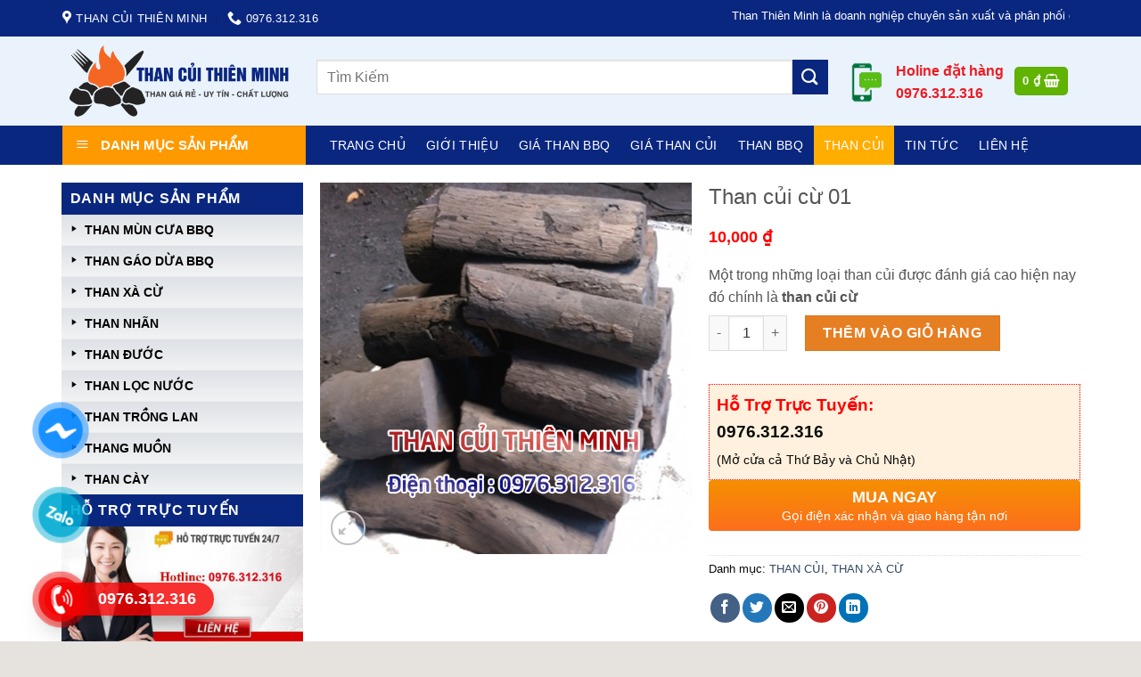

--- FILE ---
content_type: text/html; charset=UTF-8
request_url: https://thancuigiarehcm.com/san-pham/than-cui-cu-01/
body_size: 32416
content:

<!DOCTYPE html>
<html lang="vi" class="loading-site no-js">
<head>
	<meta charset="UTF-8" />
	<link rel="profile" href="http://gmpg.org/xfn/11" />
	<link rel="pingback" href="https://thancuigiarehcm.com/xmlrpc.php" />

	<script>(function(html){html.className = html.className.replace(/\bno-js\b/,'js')})(document.documentElement);</script>
<meta name='robots' content='index, follow, max-image-preview:large, max-snippet:-1, max-video-preview:-1' />
<meta name="viewport" content="width=device-width, initial-scale=1, maximum-scale=1" />
	<!-- This site is optimized with the Yoast SEO plugin v23.1 - https://yoast.com/wordpress/plugins/seo/ -->
	<title>Than củi cừ 01 - THAN CỦI THIÊN MINH</title>
	<link rel="canonical" href="https://thancuigiarehcm.com/san-pham/than-cui-cu-01/" />
	<meta property="og:locale" content="vi_VN" />
	<meta property="og:type" content="article" />
	<meta property="og:title" content="Than củi cừ 01 - THAN CỦI THIÊN MINH" />
	<meta property="og:description" content="Một trong những loại than củi được đánh giá cao hiện nay đó chính là than củi cừ" />
	<meta property="og:url" content="https://thancuigiarehcm.com/san-pham/than-cui-cu-01/" />
	<meta property="og:site_name" content="THAN CỦI THIÊN MINH" />
	<meta property="article:modified_time" content="2024-07-27T03:12:46+00:00" />
	<meta property="og:image" content="https://thancuigiarehcm.com/wp-content/uploads/2020/12/5.png" />
	<meta property="og:image:width" content="600" />
	<meta property="og:image:height" content="600" />
	<meta property="og:image:type" content="image/png" />
	<meta name="twitter:card" content="summary_large_image" />
	<meta name="twitter:label1" content="Ước tính thời gian đọc" />
	<meta name="twitter:data1" content="2 phút" />
	<script type="application/ld+json" class="yoast-schema-graph">{"@context":"https://schema.org","@graph":[{"@type":"WebPage","@id":"https://thancuigiarehcm.com/san-pham/than-cui-cu-01/","url":"https://thancuigiarehcm.com/san-pham/than-cui-cu-01/","name":"Than củi cừ 01 - THAN CỦI THIÊN MINH","isPartOf":{"@id":"https://thancuigiarehcm.com/#website"},"primaryImageOfPage":{"@id":"https://thancuigiarehcm.com/san-pham/than-cui-cu-01/#primaryimage"},"image":{"@id":"https://thancuigiarehcm.com/san-pham/than-cui-cu-01/#primaryimage"},"thumbnailUrl":"https://thancuigiarehcm.com/wp-content/uploads/2020/12/5.png","datePublished":"2020-12-12T03:23:09+00:00","dateModified":"2024-07-27T03:12:46+00:00","breadcrumb":{"@id":"https://thancuigiarehcm.com/san-pham/than-cui-cu-01/#breadcrumb"},"inLanguage":"vi","potentialAction":[{"@type":"ReadAction","target":["https://thancuigiarehcm.com/san-pham/than-cui-cu-01/"]}]},{"@type":"ImageObject","inLanguage":"vi","@id":"https://thancuigiarehcm.com/san-pham/than-cui-cu-01/#primaryimage","url":"https://thancuigiarehcm.com/wp-content/uploads/2020/12/5.png","contentUrl":"https://thancuigiarehcm.com/wp-content/uploads/2020/12/5.png","width":600,"height":600},{"@type":"BreadcrumbList","@id":"https://thancuigiarehcm.com/san-pham/than-cui-cu-01/#breadcrumb","itemListElement":[{"@type":"ListItem","position":1,"name":"Home","item":"https://thancuigiarehcm.com/"},{"@type":"ListItem","position":2,"name":"Cửa Hàng","item":"https://thancuigiarehcm.com/cua-hang/"},{"@type":"ListItem","position":3,"name":"Than củi cừ 01"}]},{"@type":"WebSite","@id":"https://thancuigiarehcm.com/#website","url":"https://thancuigiarehcm.com/","name":"THAN CỦI THIÊN MINH","description":"","potentialAction":[{"@type":"SearchAction","target":{"@type":"EntryPoint","urlTemplate":"https://thancuigiarehcm.com/?s={search_term_string}"},"query-input":"required name=search_term_string"}],"inLanguage":"vi"}]}</script>
	<!-- / Yoast SEO plugin. -->


<link rel='dns-prefetch' href='//cdn.jsdelivr.net' />
<link rel='dns-prefetch' href='//maxcdn.bootstrapcdn.com' />
<link rel='dns-prefetch' href='//use.fontawesome.com' />
<link rel='dns-prefetch' href='//fonts.googleapis.com' />
<link rel='prefetch' href='https://thancuigiarehcm.com/wp-content/themes/flatsome/assets/js/chunk.countup.js?ver=3.16.2' />
<link rel='prefetch' href='https://thancuigiarehcm.com/wp-content/themes/flatsome/assets/js/chunk.sticky-sidebar.js?ver=3.16.2' />
<link rel='prefetch' href='https://thancuigiarehcm.com/wp-content/themes/flatsome/assets/js/chunk.tooltips.js?ver=3.16.2' />
<link rel='prefetch' href='https://thancuigiarehcm.com/wp-content/themes/flatsome/assets/js/chunk.vendors-popups.js?ver=3.16.2' />
<link rel='prefetch' href='https://thancuigiarehcm.com/wp-content/themes/flatsome/assets/js/chunk.vendors-slider.js?ver=3.16.2' />
<link rel="alternate" type="application/rss+xml" title="Dòng thông tin THAN CỦI THIÊN MINH &raquo;" href="https://thancuigiarehcm.com/feed/" />
<link rel="alternate" type="application/rss+xml" title="THAN CỦI THIÊN MINH &raquo; Dòng bình luận" href="https://thancuigiarehcm.com/comments/feed/" />
<script type="text/javascript">
/* <![CDATA[ */
window._wpemojiSettings = {"baseUrl":"https:\/\/s.w.org\/images\/core\/emoji\/15.0.3\/72x72\/","ext":".png","svgUrl":"https:\/\/s.w.org\/images\/core\/emoji\/15.0.3\/svg\/","svgExt":".svg","source":{"concatemoji":"https:\/\/thancuigiarehcm.com\/wp-includes\/js\/wp-emoji-release.min.js?ver=6.6.4"}};
/*! This file is auto-generated */
!function(i,n){var o,s,e;function c(e){try{var t={supportTests:e,timestamp:(new Date).valueOf()};sessionStorage.setItem(o,JSON.stringify(t))}catch(e){}}function p(e,t,n){e.clearRect(0,0,e.canvas.width,e.canvas.height),e.fillText(t,0,0);var t=new Uint32Array(e.getImageData(0,0,e.canvas.width,e.canvas.height).data),r=(e.clearRect(0,0,e.canvas.width,e.canvas.height),e.fillText(n,0,0),new Uint32Array(e.getImageData(0,0,e.canvas.width,e.canvas.height).data));return t.every(function(e,t){return e===r[t]})}function u(e,t,n){switch(t){case"flag":return n(e,"\ud83c\udff3\ufe0f\u200d\u26a7\ufe0f","\ud83c\udff3\ufe0f\u200b\u26a7\ufe0f")?!1:!n(e,"\ud83c\uddfa\ud83c\uddf3","\ud83c\uddfa\u200b\ud83c\uddf3")&&!n(e,"\ud83c\udff4\udb40\udc67\udb40\udc62\udb40\udc65\udb40\udc6e\udb40\udc67\udb40\udc7f","\ud83c\udff4\u200b\udb40\udc67\u200b\udb40\udc62\u200b\udb40\udc65\u200b\udb40\udc6e\u200b\udb40\udc67\u200b\udb40\udc7f");case"emoji":return!n(e,"\ud83d\udc26\u200d\u2b1b","\ud83d\udc26\u200b\u2b1b")}return!1}function f(e,t,n){var r="undefined"!=typeof WorkerGlobalScope&&self instanceof WorkerGlobalScope?new OffscreenCanvas(300,150):i.createElement("canvas"),a=r.getContext("2d",{willReadFrequently:!0}),o=(a.textBaseline="top",a.font="600 32px Arial",{});return e.forEach(function(e){o[e]=t(a,e,n)}),o}function t(e){var t=i.createElement("script");t.src=e,t.defer=!0,i.head.appendChild(t)}"undefined"!=typeof Promise&&(o="wpEmojiSettingsSupports",s=["flag","emoji"],n.supports={everything:!0,everythingExceptFlag:!0},e=new Promise(function(e){i.addEventListener("DOMContentLoaded",e,{once:!0})}),new Promise(function(t){var n=function(){try{var e=JSON.parse(sessionStorage.getItem(o));if("object"==typeof e&&"number"==typeof e.timestamp&&(new Date).valueOf()<e.timestamp+604800&&"object"==typeof e.supportTests)return e.supportTests}catch(e){}return null}();if(!n){if("undefined"!=typeof Worker&&"undefined"!=typeof OffscreenCanvas&&"undefined"!=typeof URL&&URL.createObjectURL&&"undefined"!=typeof Blob)try{var e="postMessage("+f.toString()+"("+[JSON.stringify(s),u.toString(),p.toString()].join(",")+"));",r=new Blob([e],{type:"text/javascript"}),a=new Worker(URL.createObjectURL(r),{name:"wpTestEmojiSupports"});return void(a.onmessage=function(e){c(n=e.data),a.terminate(),t(n)})}catch(e){}c(n=f(s,u,p))}t(n)}).then(function(e){for(var t in e)n.supports[t]=e[t],n.supports.everything=n.supports.everything&&n.supports[t],"flag"!==t&&(n.supports.everythingExceptFlag=n.supports.everythingExceptFlag&&n.supports[t]);n.supports.everythingExceptFlag=n.supports.everythingExceptFlag&&!n.supports.flag,n.DOMReady=!1,n.readyCallback=function(){n.DOMReady=!0}}).then(function(){return e}).then(function(){var e;n.supports.everything||(n.readyCallback(),(e=n.source||{}).concatemoji?t(e.concatemoji):e.wpemoji&&e.twemoji&&(t(e.twemoji),t(e.wpemoji)))}))}((window,document),window._wpemojiSettings);
/* ]]> */
</script>
<link rel='stylesheet' id='flatsome-title-category-css' href='https://thancuigiarehcm.com/wp-content/plugins/mino-flatsome-title-with-category/assets/css/mino-flatsome-title-with-category.css?ver=1.0.0' type='text/css' media='all' />
<link rel='stylesheet' id='dashicons-css' href='https://thancuigiarehcm.com/wp-includes/css/dashicons.min.css?ver=6.6.4' type='text/css' media='all' />
<link rel='stylesheet' id='elusive-css' href='https://thancuigiarehcm.com/wp-content/plugins/menu-icons/vendor/codeinwp/icon-picker/css/types/elusive.min.css?ver=2.0' type='text/css' media='all' />
<link rel='stylesheet' id='menu-icon-font-awesome-css' href='https://thancuigiarehcm.com/wp-content/plugins/menu-icons/css/fontawesome/css/all.min.css?ver=5.15.4' type='text/css' media='all' />
<link rel='stylesheet' id='foundation-icons-css' href='https://thancuigiarehcm.com/wp-content/plugins/menu-icons/vendor/codeinwp/icon-picker/css/types/foundation-icons.min.css?ver=3.0' type='text/css' media='all' />
<link rel='stylesheet' id='genericons-css' href='https://thancuigiarehcm.com/wp-content/plugins/menu-icons/vendor/codeinwp/icon-picker/css/types/genericons.min.css?ver=3.4' type='text/css' media='all' />
<link rel='stylesheet' id='menu-icons-extra-css' href='https://thancuigiarehcm.com/wp-content/plugins/menu-icons/css/extra.min.css?ver=0.13.15' type='text/css' media='all' />
<style id='wp-emoji-styles-inline-css' type='text/css'>

	img.wp-smiley, img.emoji {
		display: inline !important;
		border: none !important;
		box-shadow: none !important;
		height: 1em !important;
		width: 1em !important;
		margin: 0 0.07em !important;
		vertical-align: -0.1em !important;
		background: none !important;
		padding: 0 !important;
	}
</style>
<link rel='stylesheet' id='wp-block-library-css' href='https://thancuigiarehcm.com/wp-includes/css/dist/block-library/style.min.css?ver=6.6.4' type='text/css' media='all' />
<style id='classic-theme-styles-inline-css' type='text/css'>
/*! This file is auto-generated */
.wp-block-button__link{color:#fff;background-color:#32373c;border-radius:9999px;box-shadow:none;text-decoration:none;padding:calc(.667em + 2px) calc(1.333em + 2px);font-size:1.125em}.wp-block-file__button{background:#32373c;color:#fff;text-decoration:none}
</style>
<link rel='stylesheet' id='contact-form-7-css' href='https://thancuigiarehcm.com/wp-content/plugins/contact-form-7/includes/css/styles.css?ver=5.9.8' type='text/css' media='all' />
<link rel='stylesheet' id='devvn-quickbuy-style-css' href='https://thancuigiarehcm.com/wp-content/plugins/devvn-quick-buy/css/devvn-quick-buy.css?ver=1.1.2' type='text/css' media='all' />
<link rel='stylesheet' id='ot-vertical-menu-css-css' href='https://thancuigiarehcm.com/wp-content/plugins/ot-flatsome-vertical-menu/assets/css/style.css?ver=1.2.3' type='text/css' media='all' />
<link rel='stylesheet' id='photoswipe-css' href='https://thancuigiarehcm.com/wp-content/plugins/woocommerce/assets/css/photoswipe/photoswipe.min.css?ver=9.1.5' type='text/css' media='all' />
<link rel='stylesheet' id='photoswipe-default-skin-css' href='https://thancuigiarehcm.com/wp-content/plugins/woocommerce/assets/css/photoswipe/default-skin/default-skin.min.css?ver=9.1.5' type='text/css' media='all' />
<style id='woocommerce-inline-inline-css' type='text/css'>
.woocommerce form .form-row .required { visibility: visible; }
</style>
<link rel='stylesheet' id='flatsome-ionicons-css' href='//maxcdn.bootstrapcdn.com/font-awesome/4.7.0/css/font-awesome.min.css?ver=6.6.4' type='text/css' media='all' />
<link rel='stylesheet' id='font-awesome-official-css' href='https://use.fontawesome.com/releases/v6.6.0/css/all.css' type='text/css' media='all' integrity="sha384-h/hnnw1Bi4nbpD6kE7nYfCXzovi622sY5WBxww8ARKwpdLj5kUWjRuyiXaD1U2JT" crossorigin="anonymous" />
<link rel='stylesheet' id='flatsome-main-css' href='https://thancuigiarehcm.com/wp-content/themes/flatsome/assets/css/flatsome.css?ver=3.16.2' type='text/css' media='all' />
<style id='flatsome-main-inline-css' type='text/css'>
@font-face {
				font-family: "fl-icons";
				font-display: block;
				src: url(https://thancuigiarehcm.com/wp-content/themes/flatsome/assets/css/icons/fl-icons.eot?v=3.16.2);
				src:
					url(https://thancuigiarehcm.com/wp-content/themes/flatsome/assets/css/icons/fl-icons.eot#iefix?v=3.16.2) format("embedded-opentype"),
					url(https://thancuigiarehcm.com/wp-content/themes/flatsome/assets/css/icons/fl-icons.woff2?v=3.16.2) format("woff2"),
					url(https://thancuigiarehcm.com/wp-content/themes/flatsome/assets/css/icons/fl-icons.ttf?v=3.16.2) format("truetype"),
					url(https://thancuigiarehcm.com/wp-content/themes/flatsome/assets/css/icons/fl-icons.woff?v=3.16.2) format("woff"),
					url(https://thancuigiarehcm.com/wp-content/themes/flatsome/assets/css/icons/fl-icons.svg?v=3.16.2#fl-icons) format("svg");
			}
</style>
<link rel='stylesheet' id='flatsome-shop-css' href='https://thancuigiarehcm.com/wp-content/themes/flatsome/assets/css/flatsome-shop.css?ver=3.16.2' type='text/css' media='all' />
<link rel='stylesheet' id='flatsome-style-css' href='https://thancuigiarehcm.com/wp-content/themes/web-khoi-nghiep/style.css?ver=3.4.3' type='text/css' media='all' />
<link rel='stylesheet' id='flatsome-googlefonts-css' href='//fonts.googleapis.com/css?family=-apple-system%2C+BlinkMacSystemFont%2C+%22Segoe+UI%22%2C+Roboto%2C+Oxygen-Sans%2C+Ubuntu%2C+Cantarell%2C+%22Helvetica+Neue%22%2C+sans-serif%3Aregular%2Cregular%2Cregular%2Cregular%2Cregular&#038;display=swap&#038;ver=3.9' type='text/css' media='all' />
<link rel='stylesheet' id='font-awesome-official-v4shim-css' href='https://use.fontawesome.com/releases/v6.6.0/css/v4-shims.css' type='text/css' media='all' integrity="sha384-Heamg4F/EELwbmnBJapxaWTkcdX/DCrJpYgSshI5BkI7xghn3RvDcpG+1xUJt/7K" crossorigin="anonymous" />
<script type="text/javascript" src="https://thancuigiarehcm.com/wp-includes/js/jquery/jquery.min.js?ver=3.7.1" id="jquery-core-js"></script>
<script type="text/javascript" src="https://thancuigiarehcm.com/wp-includes/js/jquery/jquery-migrate.min.js?ver=3.4.1" id="jquery-migrate-js"></script>
<script type="text/javascript" src="https://thancuigiarehcm.com/wp-content/plugins/woocommerce/assets/js/jquery-blockui/jquery.blockUI.min.js?ver=2.7.0-wc.9.1.5" id="jquery-blockui-js" defer="defer" data-wp-strategy="defer"></script>
<script type="text/javascript" id="wc-add-to-cart-js-extra">
/* <![CDATA[ */
var wc_add_to_cart_params = {"ajax_url":"\/wp-admin\/admin-ajax.php","wc_ajax_url":"\/?wc-ajax=%%endpoint%%","i18n_view_cart":"Xem gi\u1ecf h\u00e0ng","cart_url":"https:\/\/thancuigiarehcm.com\/gio-hang\/","is_cart":"","cart_redirect_after_add":"no"};
/* ]]> */
</script>
<script type="text/javascript" src="https://thancuigiarehcm.com/wp-content/plugins/woocommerce/assets/js/frontend/add-to-cart.min.js?ver=9.1.5" id="wc-add-to-cart-js" defer="defer" data-wp-strategy="defer"></script>
<script type="text/javascript" src="https://thancuigiarehcm.com/wp-content/plugins/woocommerce/assets/js/photoswipe/photoswipe.min.js?ver=4.1.1-wc.9.1.5" id="photoswipe-js" defer="defer" data-wp-strategy="defer"></script>
<script type="text/javascript" src="https://thancuigiarehcm.com/wp-content/plugins/woocommerce/assets/js/photoswipe/photoswipe-ui-default.min.js?ver=4.1.1-wc.9.1.5" id="photoswipe-ui-default-js" defer="defer" data-wp-strategy="defer"></script>
<script type="text/javascript" id="wc-single-product-js-extra">
/* <![CDATA[ */
var wc_single_product_params = {"i18n_required_rating_text":"Vui l\u00f2ng ch\u1ecdn m\u1ed9t m\u1ee9c \u0111\u00e1nh gi\u00e1","review_rating_required":"yes","flexslider":{"rtl":false,"animation":"slide","smoothHeight":true,"directionNav":false,"controlNav":"thumbnails","slideshow":false,"animationSpeed":500,"animationLoop":false,"allowOneSlide":false},"zoom_enabled":"","zoom_options":[],"photoswipe_enabled":"1","photoswipe_options":{"shareEl":false,"closeOnScroll":false,"history":false,"hideAnimationDuration":0,"showAnimationDuration":0},"flexslider_enabled":""};
/* ]]> */
</script>
<script type="text/javascript" src="https://thancuigiarehcm.com/wp-content/plugins/woocommerce/assets/js/frontend/single-product.min.js?ver=9.1.5" id="wc-single-product-js" defer="defer" data-wp-strategy="defer"></script>
<script type="text/javascript" src="https://thancuigiarehcm.com/wp-content/plugins/woocommerce/assets/js/js-cookie/js.cookie.min.js?ver=2.1.4-wc.9.1.5" id="js-cookie-js" defer="defer" data-wp-strategy="defer"></script>
<script type="text/javascript" id="woocommerce-js-extra">
/* <![CDATA[ */
var woocommerce_params = {"ajax_url":"\/wp-admin\/admin-ajax.php","wc_ajax_url":"\/?wc-ajax=%%endpoint%%"};
/* ]]> */
</script>
<script type="text/javascript" src="https://thancuigiarehcm.com/wp-content/plugins/woocommerce/assets/js/frontend/woocommerce.min.js?ver=9.1.5" id="woocommerce-js" defer="defer" data-wp-strategy="defer"></script>
<link rel="https://api.w.org/" href="https://thancuigiarehcm.com/wp-json/" /><link rel="alternate" title="JSON" type="application/json" href="https://thancuigiarehcm.com/wp-json/wp/v2/product/4310" /><link rel="EditURI" type="application/rsd+xml" title="RSD" href="https://thancuigiarehcm.com/xmlrpc.php?rsd" />
<meta name="generator" content="WordPress 6.6.4" />
<meta name="generator" content="WooCommerce 9.1.5" />
<link rel='shortlink' href='https://thancuigiarehcm.com/?p=4310' />
<link rel="alternate" title="oNhúng (JSON)" type="application/json+oembed" href="https://thancuigiarehcm.com/wp-json/oembed/1.0/embed?url=https%3A%2F%2Fthancuigiarehcm.com%2Fsan-pham%2Fthan-cui-cu-01%2F" />
<link rel="alternate" title="oNhúng (XML)" type="text/xml+oembed" href="https://thancuigiarehcm.com/wp-json/oembed/1.0/embed?url=https%3A%2F%2Fthancuigiarehcm.com%2Fsan-pham%2Fthan-cui-cu-01%2F&#038;format=xml" />
<style>.bg{opacity: 0; transition: opacity 1s; -webkit-transition: opacity 1s;} .bg-loaded{opacity: 1;}</style><meta property="og:image" content="/wp-content/uploads/2020/12/bannner111.png">
<link rel="icon" href="/wp-content/uploads/2020/12/loglll.png" type="image/x-icon">


<!-- Google Tag Manager -->
<script>window.onload = function() {(function(w,d,s,l,i){w[l]=w[l]||[];w[l].push({'gtm.start':
new Date().getTime(),event:'gtm.js'});var f=d.getElementsByTagName(s)[0],
j=d.createElement(s),dl=l!='dataLayer'?'&l='+l:'';j.async=true;j.src=
'https://www.googletagmanager.com/gtm.js?id='+i+dl;f.parentNode.insertBefore(j,f);
})(window,document,'script','dataLayer','GTM-5SZ7RTLC');};</script>
<!-- End Google Tag Manager -->	<noscript><style>.woocommerce-product-gallery{ opacity: 1 !important; }</style></noscript>
	<style id='wp-fonts-local' type='text/css'>
@font-face{font-family:Inter;font-style:normal;font-weight:300 900;font-display:fallback;src:url('https://thancuigiarehcm.com/wp-content/plugins/woocommerce/assets/fonts/Inter-VariableFont_slnt,wght.woff2') format('woff2');font-stretch:normal;}
@font-face{font-family:Cardo;font-style:normal;font-weight:400;font-display:fallback;src:url('https://thancuigiarehcm.com/wp-content/plugins/woocommerce/assets/fonts/cardo_normal_400.woff2') format('woff2');}
</style>
<link rel="icon" href="https://thancuigiarehcm.com/wp-content/uploads/2020/12/cropped-loglll-32x32.png" sizes="32x32" />
<link rel="icon" href="https://thancuigiarehcm.com/wp-content/uploads/2020/12/cropped-loglll-192x192.png" sizes="192x192" />
<link rel="apple-touch-icon" href="https://thancuigiarehcm.com/wp-content/uploads/2020/12/cropped-loglll-180x180.png" />
<meta name="msapplication-TileImage" content="https://thancuigiarehcm.com/wp-content/uploads/2020/12/cropped-loglll-270x270.png" />
<style id="custom-css" type="text/css">:root {--primary-color: #0a2780;}html{background-color:#E6E2DE!important;}.container-width, .full-width .ubermenu-nav, .container, .row{max-width: 1170px}.row.row-collapse{max-width: 1140px}.row.row-small{max-width: 1162.5px}.row.row-large{max-width: 1200px}.header-main{height: 100px}#logo img{max-height: 100px}#logo{width:255px;}#logo img{padding:7px 0;}.header-bottom{min-height: 43px}.header-top{min-height: 41px}.transparent .header-main{height: 265px}.transparent #logo img{max-height: 265px}.has-transparent + .page-title:first-of-type,.has-transparent + #main > .page-title,.has-transparent + #main > div > .page-title,.has-transparent + #main .page-header-wrapper:first-of-type .page-title{padding-top: 345px;}.header.show-on-scroll,.stuck .header-main{height:70px!important}.stuck #logo img{max-height: 70px!important}.search-form{ width: 100%;}.header-bg-color {background-color: rgba(255,255,255,0.9)}.header-bottom {background-color: #334862}.header-main .nav > li > a{line-height: 16px }.stuck .header-main .nav > li > a{line-height: 50px }.header-bottom-nav > li > a{line-height: 35px }@media (max-width: 549px) {.header-main{height: 70px}#logo img{max-height: 70px}}.nav-dropdown{font-size:100%}.header-top{background-color:#334862!important;}/* Color */.accordion-title.active, .has-icon-bg .icon .icon-inner,.logo a, .primary.is-underline, .primary.is-link, .badge-outline .badge-inner, .nav-outline > li.active> a,.nav-outline >li.active > a, .cart-icon strong,[data-color='primary'], .is-outline.primary{color: #0a2780;}/* Color !important */[data-text-color="primary"]{color: #0a2780!important;}/* Background Color */[data-text-bg="primary"]{background-color: #0a2780;}/* Background */.scroll-to-bullets a,.featured-title, .label-new.menu-item > a:after, .nav-pagination > li > .current,.nav-pagination > li > span:hover,.nav-pagination > li > a:hover,.has-hover:hover .badge-outline .badge-inner,button[type="submit"], .button.wc-forward:not(.checkout):not(.checkout-button), .button.submit-button, .button.primary:not(.is-outline),.featured-table .title,.is-outline:hover, .has-icon:hover .icon-label,.nav-dropdown-bold .nav-column li > a:hover, .nav-dropdown.nav-dropdown-bold > li > a:hover, .nav-dropdown-bold.dark .nav-column li > a:hover, .nav-dropdown.nav-dropdown-bold.dark > li > a:hover, .header-vertical-menu__opener ,.is-outline:hover, .tagcloud a:hover,.grid-tools a, input[type='submit']:not(.is-form), .box-badge:hover .box-text, input.button.alt,.nav-box > li > a:hover,.nav-box > li.active > a,.nav-pills > li.active > a ,.current-dropdown .cart-icon strong, .cart-icon:hover strong, .nav-line-bottom > li > a:before, .nav-line-grow > li > a:before, .nav-line > li > a:before,.banner, .header-top, .slider-nav-circle .flickity-prev-next-button:hover svg, .slider-nav-circle .flickity-prev-next-button:hover .arrow, .primary.is-outline:hover, .button.primary:not(.is-outline), input[type='submit'].primary, input[type='submit'].primary, input[type='reset'].button, input[type='button'].primary, .badge-inner{background-color: #0a2780;}/* Border */.nav-vertical.nav-tabs > li.active > a,.scroll-to-bullets a.active,.nav-pagination > li > .current,.nav-pagination > li > span:hover,.nav-pagination > li > a:hover,.has-hover:hover .badge-outline .badge-inner,.accordion-title.active,.featured-table,.is-outline:hover, .tagcloud a:hover,blockquote, .has-border, .cart-icon strong:after,.cart-icon strong,.blockUI:before, .processing:before,.loading-spin, .slider-nav-circle .flickity-prev-next-button:hover svg, .slider-nav-circle .flickity-prev-next-button:hover .arrow, .primary.is-outline:hover{border-color: #0a2780}.nav-tabs > li.active > a{border-top-color: #0a2780}.widget_shopping_cart_content .blockUI.blockOverlay:before { border-left-color: #0a2780 }.woocommerce-checkout-review-order .blockUI.blockOverlay:before { border-left-color: #0a2780 }/* Fill */.slider .flickity-prev-next-button:hover svg,.slider .flickity-prev-next-button:hover .arrow{fill: #0a2780;}/* Focus */.primary:focus-visible, .submit-button:focus-visible, button[type="submit"]:focus-visible { outline-color: #0a2780!important; }/* Background Color */[data-icon-label]:after, .secondary.is-underline:hover,.secondary.is-outline:hover,.icon-label,.button.secondary:not(.is-outline),.button.alt:not(.is-outline), .badge-inner.on-sale, .button.checkout, .single_add_to_cart_button, .current .breadcrumb-step{ background-color:#E67E22; }[data-text-bg="secondary"]{background-color: #E67E22;}/* Color */.secondary.is-underline,.secondary.is-link, .secondary.is-outline,.stars a.active, .star-rating:before, .woocommerce-page .star-rating:before,.star-rating span:before, .color-secondary{color: #E67E22}/* Color !important */[data-text-color="secondary"]{color: #E67E22!important;}/* Border */.secondary.is-outline:hover{border-color:#E67E22}/* Focus */.secondary:focus-visible, .alt:focus-visible { outline-color: #E67E22!important; }.success.is-underline:hover,.success.is-outline:hover,.success{background-color: #0a2780}.success-color, .success.is-link, .success.is-outline{color: #0a2780;}.success-border{border-color: #0a2780!important;}/* Color !important */[data-text-color="success"]{color: #0a2780!important;}/* Background Color */[data-text-bg="success"]{background-color: #0a2780;}.alert.is-underline:hover,.alert.is-outline:hover,.alert{background-color: #f71111}.alert.is-link, .alert.is-outline, .color-alert{color: #f71111;}/* Color !important */[data-text-color="alert"]{color: #f71111!important;}/* Background Color */[data-text-bg="alert"]{background-color: #f71111;}body{color: #0a0a0a}body{font-size: 100%;}@media screen and (max-width: 549px){body{font-size: 80%;}}body{font-family: -apple-system, BlinkMacSystemFont, "Segoe UI", Roboto, Oxygen-Sans, Ubuntu, Cantarell, "Helvetica Neue", sans-serif;}body {font-weight: 400;font-style: normal;}.nav > li > a {font-family: -apple-system, BlinkMacSystemFont, "Segoe UI", Roboto, Oxygen-Sans, Ubuntu, Cantarell, "Helvetica Neue", sans-serif;}.mobile-sidebar-levels-2 .nav > li > ul > li > a {font-family: -apple-system, BlinkMacSystemFont, "Segoe UI", Roboto, Oxygen-Sans, Ubuntu, Cantarell, "Helvetica Neue", sans-serif;}.nav > li > a,.mobile-sidebar-levels-2 .nav > li > ul > li > a {font-weight: 400;font-style: normal;}h1,h2,h3,h4,h5,h6,.heading-font, .off-canvas-center .nav-sidebar.nav-vertical > li > a{font-family: -apple-system, BlinkMacSystemFont, "Segoe UI", Roboto, Oxygen-Sans, Ubuntu, Cantarell, "Helvetica Neue", sans-serif;}h1,h2,h3,h4,h5,h6,.heading-font,.banner h1,.banner h2 {font-weight: 400;font-style: normal;}.alt-font{font-family: -apple-system, BlinkMacSystemFont, "Segoe UI", Roboto, Oxygen-Sans, Ubuntu, Cantarell, "Helvetica Neue", sans-serif;}.alt-font {font-weight: 400!important;font-style: normal!important;}.header:not(.transparent) .header-nav-main.nav > li > a {color: #ffffff;}.header:not(.transparent) .header-nav-main.nav > li > a:hover,.header:not(.transparent) .header-nav-main.nav > li.active > a,.header:not(.transparent) .header-nav-main.nav > li.current > a,.header:not(.transparent) .header-nav-main.nav > li > a.active,.header:not(.transparent) .header-nav-main.nav > li > a.current{color: #8a7e7c;}.header-nav-main.nav-line-bottom > li > a:before,.header-nav-main.nav-line-grow > li > a:before,.header-nav-main.nav-line > li > a:before,.header-nav-main.nav-box > li > a:hover,.header-nav-main.nav-box > li.active > a,.header-nav-main.nav-pills > li > a:hover,.header-nav-main.nav-pills > li.active > a{color:#FFF!important;background-color: #8a7e7c;}.header:not(.transparent) .header-bottom-nav.nav > li > a{color: #FFFFFF;}.has-equal-box-heights .box-image {padding-top: 100%;}.shop-page-title.featured-title .title-bg{ background-image: url(https://thancuigiarehcm.com/wp-content/uploads/2020/12/5.png)!important;}@media screen and (min-width: 550px){.products .box-vertical .box-image{min-width: 300px!important;width: 300px!important;}}.footer-1{background-color: #FFFFFF}.page-title-small + main .product-container > .row{padding-top:0;}.nav-vertical-fly-out > li + li {border-top-width: 1px; border-top-style: solid;}/* Custom CSS */.devvn_buy_now{max-width:100% !important;width:100% !important;}span.onsale{}/*************** ADD CUSTOM CSS HERE. ***************/@media (max-width: 1023px){.full-medium{width: 100% !important; flex-basis: 100% !important;}}@media(min-width: 1025px){}.product-title{min-height: 40px;}.product-title a{color: #5c4439;font-weight: bold;}ul.nav-right .cart-item .cart-price .woocommerce-Price-amount{color: white;}ul.nav-right .cart-item i.icon-shopping-cart{color: white;}.header-bottom-nav li{padding: 0px 1px;}.sf-menu ul{line-height: 30px;}.flex-right ul li{padding: 0px 10px !important;}.flex-right ul li a{text-transform: initial !important;font-size: 15px;}/*Màu sắc button*/.social-button, .social-icons .button.icon:not(.is-outline), .social-icons .button.icon:hover {background-color: currentColor !important;border-color: currentColor !important;}.button.facebook,.button.facebook:not(.is-outline), .button.facebook:hover {color: #fff;background-color: #446084;border-color: #446084;}.button.twitter,.button.twitter:not(.is-outline), .button.twitter:hover {color: white ; background-color : #2478ba;border-color: #2478ba ;}.button.email,.button.email:not(.is-outline), .button.email:hover {color: #fff;background-color: black ;border-color: black ;}.button.pinterest,.button.pinterest:not(.is-outline), .button.pinterest:hover {color: #fff !important;background-color: #cb2320;border-color: #cb2320;}.button.google-plus,.button.google-plus:not(.is-outline), .button.google-plus:hover {color: #fff ;background-color: #dd4e31 ;border-color: #dd4e31 ;}.button.linkedin,.button.linkedin:not(.is-outline), .button.linkedin:hover {color: #fff ;background-color: #0072b7 ;border-color: #0072b7 ;}.single-date{border-bottom: 1px dashed #ededed;}h1.entry-title{font-size: 24px ;}/*Kết thúc màu sắc*/footer.entry-meta {border-top: none !important;border-bottom: 1px dashed #ececec !important;}.entry-content img{width: auto !important}.duong-line {background: rgba(0,0,0,0) url(images/line.png) repeat scroll 0 0;height: 12px;margin-top: 5px;overflow: hidden;}.related-post h7{font-weight: bold;font-size: 18px;float: left;margin: -8px 20px 0 0;}.home #main{background: #F1F1F1 !important;}.price-wrapper span.amount{color: #ff0000 !important;font-size: 18px;}.box-text-products{text-align: center;}.woocommerce-breadcrumb {font-size: 13px;}.widget_shopping_cart ul li.mini_cart_item{padding-right: 20px !important;padding-left: 60px !important;}.widget_shopping_cart ul li.mini_cart_item a{font-size: 12px !important}.price_slider_amount .price_label{font-size: 12px}.grid-tools a{background: #F36F36 !important}h1.product-title{font-weight: 500 !important}.header-block-block-1 .col{padding-bottom: 0px !important;}.product_list_widget .woocommerce-Price-amount{color: #60b301 !important;}.price_slider_amount .button{background: #F36F36 !important}.div-anh .col-inner{border: 7px solid white;}/*chữ khuyến mãi nghiêng*/.badge-container { top:-30px; left:5px; padding:5px;}.badge-container:empty{ display:none;}.badge-frame .badge-inner, .badge-outline .badge-inner{font-size: 13px !important;border:none !important;}span.onsale{color: #ffffff !important}.section-dau{padding-top: 5px !important;}.class-danh-muc,.class-banner{padding: 0px !important}#main #content,#main ,.page-title{padding-bottom: 10px;background: #fff;}.blog-archive .large-9{background: white;padding-top: 20px;}.section .box-text,.shop-container .box-text{border-radius: 0px 0px 7px 7px;background: white;}#wide-nav > .flex-row > .flex-left{min-width: 273px !important}.header-button .header-cart-link{background: #60b301 !important}.row-giao-hang .flickity-viewport,.row-giao-hang .slider-wrapper{border-radius: 14px;}#mega_main_menu.direction-horizontal > .menu_holder > .menu_inner > ul > li > .item_link:before, #mega_main_menu.direction-horizontal > .menu_holder > .menu_inner > .nav_logo:before, #mega_main_menu.direction-horizontal > .menu_holder > .menu_inner > ul > li.nav_search_box:before{background-image: none !important}#mega_main_menu > .menu_holder > .menu_inner > ul > li{display: block !important;}#mega_main_menu_ul{background: white !important;}#mega_main_menu_ul li a{text-transform: uppercase !important;}.tieude-khung p{text-align: center;margin-bottom: 0px;padding: 10px 0px;background: #e67e22;color: white;font-weight: bold;}#mega-menu-wrap{background:#8a7e7c!important;}.box-first{margin-bottom: 0px !important;padding-bottom: 0px;}.box-first .icon-box{padding: 5px;}.box-first h3{font-size: 17px;margin-bottom: 0px;}.title-danh-muc p{margin-bottom: 0px;}.title-danh-muc{text-align: center;}.product-main .content-row{background: white !important;padding-top: 20px;}.category-page-row{background: white !important;}.post-sidebar {padding-top: 20px !important;background:white !important;}.blog-single .large-9{background: white !important;padding-top: 20px !important;}.page-wrapper{background: white !important;padding-top:0px;}.header-nav li.current-menu-item a{ color:#000;background: #000;}.row .col.post-item .box-text{height: max-content;}.form_dangky input[type="text"]{border:1px solid #ffffff !important;background-color:#ffffff !important;}.section_tuvan .section-title-center b{border-bottom:2px solid #ffffff !important;}p.category.uppercase.is-smaller.no-text-overflow.product-cat.op-7 {display: none;}.is-divider.small {display: none;}span.widget-title {background: #0a2780;width: 100%;display: block;color: #fff;padding: 10px 0px 10px 10px;margin-bottom:0px;}.header.show-on-scroll, .stuck .header-main {height: 70px!important; }.header-nav.nav-line-bottom > li > a:before, .header-nav.nav-line-grow > li > a:before, .header-nav.nav-line > li > a:before, .header-nav.nav-box > li > a:hover, .header-nav.nav-box > li.active > a, .header-nav.nav-pills > li > a:hover, .header-nav.nav-pills > li.active > a { color: #ffffff!important;background-color: #ffae00;}.header-bottom {background-color: #0a2780;}.header-top {background: #0a2780 !important;}.header:not(.transparent) .header-nav.nav > li > a {color: #fff;font-size: 14px;font-weight: 500;}.section-title-center span {color: white;background: #f92323;padding: 0 10px;border-radius: 10px;}.section-title b {opacity: 0.5;background-color: #a2a2a2;}.widgettitle {background: #d41836;width: 100%;display: block;color: #fff;padding: 10px 0px 10px 10px;margin-bottom: 0px;text-transform: uppercase;font-size: 1em;font-weight: 600;}.rpwwt-widget ul li {margin: 0 0 1em;}.nav-dropdown-default { max-width: 1140px;max-height: 420px !important;overflow: auto;display: block;}ul.menu>li ul, .widget>ul>li ul { border-left: none;display: block;}.widget .toggle {display: none;}ul.menu>li>a {background-image: linear-gradient(to bottom, #dee1e6 , #f1f3f4);color: #000 !important;font-size: 14px;font-weight: 700;text-transform: capitalize;padding-left: 10px;}ul.menu>li ul {margin: 0px;padding-left: 0px;}ul.menu>li ul li {border: 1px solid;font-size: 16px;border-top: 0px;line-height: 30px;}ul.menu>li ul li:hover {background: #cacaca;}ul.menu>li li>a{padding-left: 10px;}.nav-dropdown-default .nav-column li>a, .nav-dropdown.nav-dropdown-default>li>a {color: #d41836; max-width: 220px;text-transform: capitalize;background: #fff;}.nav-dropdown>li.nav-dropdown-col, .nav-dropdown>li.image-column {width: 225px;min-width: 160px; }ul.menu>li li>a, .widget>ul>li li>a {font-size: .8em;padding: 3px 0;display: inline-block;}b, strong {font-weight: 700;}.section-title-normal span{border-bottom: 0px;color: #fff;}.section-title-normal { border-top: 1px solid #0a2780;margin: 0 0px 1px 0px;background: #e2e2e2;}span.title-show-cats li a {border-left: 1px solid;font-size: 14px;}.widget {margin-bottom: 0em;}ul.menu>li>a {list-style: none;margin-bottom: .3em;text-align: left;margin: 0;display:block;}ul.menu>li>a:hover {color: #126700;background: #fff;}.section-title-bold-center span, .section-title-bold span {padding: .3em .8em;color: #2dc51c;border: none;}.header:not(.transparent) .header-nav.nav > li > a:hover, .header:not(.transparent) .header-nav.nav > li.active > a, .header:not(.transparent) .header-nav.nav > li.current > a, .header:not(.transparent) .header-nav.nav > li > a.active, .header:not(.transparent) .header-nav.nav > li > a.current {color: #fff;}ul.nav-dropdown.nav-dropdown-default>li:hover {background: #cecece;}#nav_menu-2 .menu-danh-muc-san-pham-container #menu-danh-muc-san-pham>li:hover>a{color: #4d8f01;}ul#menu-danh-muc-san-pham>li>a {padding-left: 5px;}.entry-image.relative {display: none;}.nav-pills>li>a {border-radius: 0px;}.header-bottom-nav > li > a {line-height: 44px;}.section-title-container {margin-bottom: 0em;}span.section-title-main {background: #ffffff00;color: #bc0000;}li.title_cats {PADDING-TOP: 10PX;}#main #content, #main, .page-title {padding-bottom: 10px;}.menu-item img._before, .rtl .menu-item img._after {margin-right: .5em;width: 20px;}.woof_redraw_zone>div>div>h4 {background: #1685c1;padding: 6px 10px;color: #fff;}h5.post-title.is-large {text-overflow: ellipsis;overflow: hidden;display: -webkit-box;-webkit-box-orient: vertical;-webkit-line-clamp: 1;}.box-blog-post .is-divider {margin-top: .5em;margin-bottom: .5em;height: 2px;display: none;}.thanh {background: #867914bd;padding: 10px 10px 1px 10px;border: dashed #c52525;color: #fff;}.nav>li>a{color: rgb(255, 255, 255);}.nav>li>a:hover, .nav>li.active>a, .nav>li.current>a, .nav>li>a.active, .nav>li>a.current, .nav-dropdown li.active>a, .nav-column li.active>a {color:#ffeb03;}#mega_menu>li>a {border-top: 1px solid #ddd;font-size: .9em;font-weight: 700;}#mega-menu-title {padding: 10px 0 10px 15px;font-size: 15px;font-family: "Roboto Condensed",sans-serif;font-weight: 700;color: #fff;cursor: pointer;background: #ff9900;}.header-main {height: 100px;background: #eaf3fc;}h3.section-title.section-title-normal span {border-bottom: 1px solid #0a2780;background: #0a2780;font-size: 16px;margin-bottom: 0;padding: 5px 10px 5px 10px;color: #fff;}h3.section-title.section-title-normal span:after {border: 19px solid #0a2780;position: absolute;DISPLAY: INLINE-BLOCK;MARGIN-LEFT: 10PX;border-right-color: transparent;border-bottom-color: transparent;margin-top: -6px;left: auto;content: "";}.hot {color: #fff;font-size: 13px;}.gioithieu {background: #EDE8E8;padding: 5px;vertical-align: middle;border: 1px dashed #000000;border-radius: 15px;box-shadow: 2px 2px 10px #00000029;}.absolute-footer.dark {color: rgb(255 255 255);}.absolute-footer, html {background-color: #1d1d76;}.row-large>.flickity-viewport>.flickity-slider>.col, .row-large>.col {padding: 0 15px 30px;margin-bottom: 0;}.button.secondary:not(.is-outline) {background-color: #0a2780;}span.post_comments.op-7.block.is-xsmall {display: none;}/* Custom CSS Tablet */@media (max-width: 849px){.main-slider.medium-9 ,.main-slider.large-9{width:100% !important;max-width:100%!important;margin:0px !important;-ms-flex-preferred-size: 100%;flex-basis: 100%;}.class-danh-muc{display:none;}#mega_menu{display: block;}}/* Custom CSS Mobile */@media (max-width: 549px){.row .col.post-item .box-text{height: auto!important;}.off-canvas:not(.off-canvas-center) .nav-vertical li>a {color: #000;}.ppocta-ft-fix {z-index: 99;}}.label-new.menu-item > a:after{content:"New";}.label-hot.menu-item > a:after{content:"Hot";}.label-sale.menu-item > a:after{content:"Sale";}.label-popular.menu-item > a:after{content:"Popular";}</style></head>

<body class="product-template-default single single-product postid-4310 theme-flatsome ot-vertical-menu ot-menu-show-home woocommerce woocommerce-page woocommerce-no-js full-width lightbox nav-dropdown-has-arrow nav-dropdown-has-shadow nav-dropdown-has-border">


<a class="skip-link screen-reader-text" href="#main">Skip to content</a>

<div id="wrapper">

	
	<header id="header" class="header has-sticky sticky-jump">
		<div class="header-wrapper">
			<div id="top-bar" class="header-top hide-for-sticky">
    <div class="flex-row container">
      <div class="flex-col hide-for-medium flex-left">
          <ul class="nav nav-left medium-nav-center nav-small  nav-divided">
              <li class="header-contact-wrapper">
		<ul id="header-contact" class="nav nav-divided nav-uppercase header-contact">
					<li class="">
			  <a target="_blank" rel="noopener noreferrer" href="https://maps.google.com/?q=48F Khu Dân Cư Tân Tiến - Quốc lộ 1A - Tân Thới Hiệp - Quận 12 - TP. HCM" title="48F Khu Dân Cư Tân Tiến - Quốc lộ 1A - Tân Thới Hiệp - Quận 12 - TP. HCM" class="tooltip">
			  	 <i class="icon-map-pin-fill" style="font-size:16px;" ></i>			     <span>
			     	Than củi thiên minh			     </span>
			  </a>
			</li>
			
			
			
						<li class="">
			  <a href="tel:0976.312.316" class="tooltip" title="0976.312.316">
			     <i class="icon-phone" style="font-size:16px;" ></i>			      <span>0976.312.316</span>
			  </a>
			</li>
				</ul>
</li>
          </ul>
      </div>

      <div class="flex-col hide-for-medium flex-center">
          <ul class="nav nav-center nav-small  nav-divided">
                        </ul>
      </div>

      <div class="flex-col hide-for-medium flex-right">
         <ul class="nav top-bar-nav nav-right nav-small  nav-divided">
              <li class="html custom html_topbar_right"><div class="hot"><marquee>Than Thiên Minh là doanh nghiệp chuyên sản xuất và phân phối các loại Than củi, than BBQ giá rẻ đủ mọi chủng loại khác nhau chất lượng</marquee> </div></li>          </ul>
      </div>

            <div class="flex-col show-for-medium flex-grow">
          <ul class="nav nav-center nav-small mobile-nav  nav-divided">
              <li class="html header-social-icons ml-0">
	<div class="social-icons follow-icons" ><a href="https://url" target="_blank" data-label="Facebook" rel="noopener noreferrer nofollow" class="icon plain facebook tooltip" title="Follow on Facebook" aria-label="Follow on Facebook"><i class="icon-facebook" ></i></a><a href="https://url" target="_blank" rel="noopener noreferrer nofollow" data-label="Instagram" class="icon plain  instagram tooltip" title="Follow on Instagram" aria-label="Follow on Instagram"><i class="icon-instagram" ></i></a><a href="https://url" target="_blank" data-label="Twitter" rel="noopener noreferrer nofollow" class="icon plain  twitter tooltip" title="Follow on Twitter" aria-label="Follow on Twitter"><i class="icon-twitter" ></i></a><a href="mailto:your@email" data-label="E-mail" rel="nofollow" class="icon plain  email tooltip" title="Send us an email" aria-label="Send us an email"><i class="icon-envelop" ></i></a></div></li>
          </ul>
      </div>
      
    </div>
</div>
<div id="masthead" class="header-main hide-for-sticky">
      <div class="header-inner flex-row container logo-left medium-logo-center" role="navigation">

          <!-- Logo -->
          <div id="logo" class="flex-col logo">
            
<!-- Header logo -->
<a href="https://thancuigiarehcm.com/" title="THAN CỦI THIÊN MINH" rel="home">
		<img width="900" height="300" src="https://thancuigiarehcm.com/wp-content/uploads/2020/12/hihiiiiiiiii.png" class="header_logo header-logo" alt="THAN CỦI THIÊN MINH"/><img  width="900" height="300" src="https://thancuigiarehcm.com/wp-content/uploads/2020/12/hihiiiiiiiii.png" class="header-logo-dark" alt="THAN CỦI THIÊN MINH"/></a>
          </div>

          <!-- Mobile Left Elements -->
          <div class="flex-col show-for-medium flex-left">
            <ul class="mobile-nav nav nav-left ">
              <li class="nav-icon has-icon">
  <div class="header-button">		<a href="#" data-open="#main-menu" data-pos="left" data-bg="main-menu-overlay" data-color="" class="icon primary button round is-small" aria-label="Menu" aria-controls="main-menu" aria-expanded="false">

		  <i class="icon-menu" ></i>
		  		</a>
	 </div> </li>
            </ul>
          </div>

          <!-- Left Elements -->
          <div class="flex-col hide-for-medium flex-left
            flex-grow">
            <ul class="header-nav header-nav-main nav nav-left  nav-uppercase" >
              <li class="header-block"><div class="header-block-block-1">	<div id="gap-827375613" class="gap-element clearfix" style="display:block; height:auto;">
		
<style>
#gap-827375613 {
  padding-top: 17px;
}
</style>
	</div>
	

<div class="row row-small"  id="row-1126595302">


	<div id="col-665969780" class="col medium-9 small-12 large-9"  >
				<div class="col-inner"  >
			
			

<div class="searchform-wrapper ux-search-box relative is-normal"><form role="search" method="get" class="searchform" action="https://thancuigiarehcm.com/">
	<div class="flex-row relative">
						<div class="flex-col flex-grow">
			<label class="screen-reader-text" for="woocommerce-product-search-field-0">Tìm kiếm:</label>
			<input type="search" id="woocommerce-product-search-field-0" class="search-field mb-0" placeholder="Tìm Kiếm" value="" name="s" />
			<input type="hidden" name="post_type" value="product" />
					</div>
		<div class="flex-col">
			<button type="submit" value="Tìm kiếm" class="ux-search-submit submit-button secondary button  icon mb-0" aria-label="Submit">
				<i class="icon-search" ></i>			</button>
		</div>
	</div>
	<div class="live-search-results text-left z-top"></div>
</form>
</div>


		</div>
					</div>

	

	<div id="col-1710646513" class="col medium-3 small-12 large-3"  >
				<div class="col-inner"  >
			
			


		<div class="icon-box featured-box icon-box-left text-left"  style="margin:0px 0px 15px 0px;">
					<div class="icon-box-img" style="width: 40px">
				<div class="icon">
					<div class="icon-inner" >
						<img width="54" height="60" src="https://thancuigiarehcm.com/wp-content/uploads/2020/12/icon-hotline.png" class="attachment-medium size-medium" alt="" decoding="async" />					</div>
				</div>
			</div>
				<div class="icon-box-text last-reset">
									

<p><strong><span style="font-size: 100%; color: #ed1c24;"><span style="color: #ed1c24;"><span style="font-size: 100%;">Holine đặt hàng</span></span><br />0976.312.316</span></strong></p>

		</div>
	</div>
	
	

		</div>
					</div>

	

</div></div></li>            </ul>
          </div>

          <!-- Right Elements -->
          <div class="flex-col hide-for-medium flex-right">
            <ul class="header-nav header-nav-main nav nav-right  nav-uppercase">
              <li class="cart-item has-icon has-dropdown">
<div class="header-button">
<a href="https://thancuigiarehcm.com/gio-hang/" title="Giỏ hàng" class="header-cart-link icon primary button round is-small">


<span class="header-cart-title">
          <span class="cart-price"><span class="woocommerce-Price-amount amount"><bdi>0&nbsp;<span class="woocommerce-Price-currencySymbol">&#8363;</span></bdi></span></span>
  </span>

    <i class="icon-shopping-basket"
    data-icon-label="0">
  </i>
  </a>
</div>
 <ul class="nav-dropdown nav-dropdown-default">
    <li class="html widget_shopping_cart">
      <div class="widget_shopping_cart_content">
        

	<p class="woocommerce-mini-cart__empty-message">Chưa có sản phẩm trong giỏ hàng.</p>


      </div>
    </li>
     </ul>

</li>
            </ul>
          </div>

          <!-- Mobile Right Elements -->
          <div class="flex-col show-for-medium flex-right">
            <ul class="mobile-nav nav nav-right ">
              <li class="header-search header-search-lightbox has-icon">
	<div class="header-button">		<a href="#search-lightbox" aria-label="Tìm kiếm" data-open="#search-lightbox" data-focus="input.search-field"
		class="icon primary button round is-small">
		<i class="icon-search" style="font-size:16px;" ></i></a>
		</div>
	
	<div id="search-lightbox" class="mfp-hide dark text-center">
		<div class="searchform-wrapper ux-search-box relative form-flat is-large"><form role="search" method="get" class="searchform" action="https://thancuigiarehcm.com/">
	<div class="flex-row relative">
						<div class="flex-col flex-grow">
			<label class="screen-reader-text" for="woocommerce-product-search-field-1">Tìm kiếm:</label>
			<input type="search" id="woocommerce-product-search-field-1" class="search-field mb-0" placeholder="Tìm Kiếm" value="" name="s" />
			<input type="hidden" name="post_type" value="product" />
					</div>
		<div class="flex-col">
			<button type="submit" value="Tìm kiếm" class="ux-search-submit submit-button secondary button  icon mb-0" aria-label="Submit">
				<i class="icon-search" ></i>			</button>
		</div>
	</div>
	<div class="live-search-results text-left z-top"></div>
</form>
</div>	</div>
</li>
            </ul>
          </div>

      </div>

            <div class="container"><div class="top-divider full-width"></div></div>
      </div>
<div id="wide-nav" class="header-bottom wide-nav nav-dark flex-has-center hide-for-medium">
    <div class="flex-row container">

                        <div class="flex-col hide-for-medium flex-left">
                <ul class="nav header-nav header-bottom-nav nav-left  nav-pills nav-uppercase">
                                <div id="mega-menu-wrap"
                 class="ot-vm-click">
                <div id="mega-menu-title">
                    <i class="icon-menu"></i> DANH MỤC SẢN PHẨM                </div>
				<ul id="mega_menu" class="sf-menu sf-vertical"><li id="menu-item-4338" class="menu-item menu-item-type-taxonomy menu-item-object-product_cat menu-item-4338"><a href="https://thancuigiarehcm.com/danh-muc/san-pham/than-mun-cua-bbq/"><i class="_mi _before dashicons dashicons-arrow-right" aria-hidden="true"></i><span>THAN MÙN CƯA BBQ</span></a></li>
<li id="menu-item-4336" class="menu-item menu-item-type-taxonomy menu-item-object-product_cat menu-item-4336"><a href="https://thancuigiarehcm.com/danh-muc/san-pham/than-gao-dua-bbq/"><i class="_mi _before dashicons dashicons-arrow-right" aria-hidden="true"></i><span>THAN GÁO DỪA BBQ</span></a></li>
<li id="menu-item-4341" class="menu-item menu-item-type-taxonomy menu-item-object-product_cat current-product-ancestor current-menu-parent current-product-parent menu-item-4341"><a href="https://thancuigiarehcm.com/danh-muc/san-pham/than-xa-cu/"><i class="_mi _before dashicons dashicons-arrow-right" aria-hidden="true"></i><span>THAN XÀ CỪ</span></a></li>
<li id="menu-item-4339" class="menu-item menu-item-type-taxonomy menu-item-object-product_cat menu-item-4339"><a href="https://thancuigiarehcm.com/danh-muc/san-pham/than-nhan/"><i class="_mi _before dashicons dashicons-arrow-right" aria-hidden="true"></i><span>THAN NHÃN</span></a></li>
<li id="menu-item-4335" class="menu-item menu-item-type-taxonomy menu-item-object-product_cat menu-item-4335"><a href="https://thancuigiarehcm.com/danh-muc/san-pham/than-duoc/"><i class="_mi _before dashicons dashicons-arrow-right" aria-hidden="true"></i><span>THAN ĐƯỚC</span></a></li>
<li id="menu-item-4337" class="menu-item menu-item-type-taxonomy menu-item-object-product_cat menu-item-4337"><a href="https://thancuigiarehcm.com/danh-muc/san-pham/than-loc-nuoc/"><i class="_mi _before dashicons dashicons-arrow-right" aria-hidden="true"></i><span>THAN LỌC NƯỚC</span></a></li>
<li id="menu-item-4340" class="menu-item menu-item-type-taxonomy menu-item-object-product_cat menu-item-4340"><a href="https://thancuigiarehcm.com/danh-muc/san-pham/than-trong-lan/"><i class="_mi _before dashicons dashicons-arrow-right" aria-hidden="true"></i><span>THAN TRỒNG LAN</span></a></li>
<li id="menu-item-4342" class="menu-item menu-item-type-taxonomy menu-item-object-product_cat menu-item-4342"><a href="https://thancuigiarehcm.com/danh-muc/san-pham/thang-muon/"><i class="_mi _before dashicons dashicons-arrow-right" aria-hidden="true"></i><span>THANG MUỒN</span></a></li>
<li id="menu-item-4334" class="menu-item menu-item-type-taxonomy menu-item-object-product_cat menu-item-4334"><a href="https://thancuigiarehcm.com/danh-muc/san-pham/than-cay/"><i class="_mi _before dashicons dashicons-arrow-right" aria-hidden="true"></i><span>THAN CÀY</span></a></li>
</ul>            </div>
			                </ul>
            </div>
            
                        <div class="flex-col hide-for-medium flex-center">
                <ul class="nav header-nav header-bottom-nav nav-center  nav-pills nav-uppercase">
                    <li id="menu-item-2232" class="menu-item menu-item-type-post_type menu-item-object-page menu-item-home menu-item-2232 menu-item-design-default"><a href="https://thancuigiarehcm.com/" class="nav-top-link">Trang chủ</a></li>
<li id="menu-item-4143" class="menu-item menu-item-type-post_type menu-item-object-page menu-item-4143 menu-item-design-default"><a href="https://thancuigiarehcm.com/gioi-thieu/" class="nav-top-link">Giới Thiệu</a></li>
<li id="menu-item-4366" class="menu-item menu-item-type-post_type menu-item-object-post menu-item-4366 menu-item-design-default"><a href="https://thancuigiarehcm.com/bang-gia-than-bbq/" class="nav-top-link">GIÁ THAN BBQ</a></li>
<li id="menu-item-4365" class="menu-item menu-item-type-post_type menu-item-object-post menu-item-4365 menu-item-design-default"><a href="https://thancuigiarehcm.com/gia-than-cui/" class="nav-top-link">GIÁ THAN CỦI</a></li>
<li id="menu-item-4367" class="menu-item menu-item-type-taxonomy menu-item-object-product_cat menu-item-4367 menu-item-design-default"><a href="https://thancuigiarehcm.com/danh-muc/san-pham/than-bbq/" class="nav-top-link">THAN BBQ</a></li>
<li id="menu-item-4368" class="menu-item menu-item-type-taxonomy menu-item-object-product_cat current-product-ancestor current-menu-parent current-product-parent menu-item-4368 active menu-item-design-default"><a href="https://thancuigiarehcm.com/danh-muc/san-pham/than-cui/" class="nav-top-link">THAN CỦI</a></li>
<li id="menu-item-4369" class="menu-item menu-item-type-taxonomy menu-item-object-category menu-item-4369 menu-item-design-default"><a href="https://thancuigiarehcm.com/tin-tuc/" class="nav-top-link">Tin Tức</a></li>
<li id="menu-item-2235" class="menu-item menu-item-type-post_type menu-item-object-page menu-item-2235 menu-item-design-default"><a href="https://thancuigiarehcm.com/lien-he/" class="nav-top-link">Liên hệ</a></li>
                </ul>
            </div>
            
                        <div class="flex-col hide-for-medium flex-right flex-grow">
              <ul class="nav header-nav header-bottom-nav nav-right  nav-pills nav-uppercase">
                                 </ul>
            </div>
            
            
    </div>
</div>

<div class="header-bg-container fill"><div class="header-bg-image fill"></div><div class="header-bg-color fill"></div></div>		</div>
	</header>

	
	<main id="main" class="">

	<div class="shop-container">

		
			<div class="container">
	<div class="woocommerce-notices-wrapper"></div><div class="category-filtering container text-center product-filter-row show-for-medium">
  <a href="#product-sidebar"
    data-open="#product-sidebar"
    data-pos="left"
    class="filter-button uppercase plain">
      <i class="icon-equalizer"></i>
      <strong>Lọc</strong>
  </a>
</div>
</div>
<div id="product-4310" class="product type-product post-4310 status-publish first instock product_cat-than-cui product_cat-than-xa-cu has-post-thumbnail shipping-taxable purchasable product-type-simple">

	<div class="custom-product-page ux-layout-4268 ux-layout-scope-global">

			<div id="gap-1200344612" class="gap-element clearfix" style="display:block; height:auto;">
		
<style>
#gap-1200344612 {
  padding-top: 20px;
}
</style>
	</div>
	

<div class="row row-small"  id="row-1913631508">


	<div id="col-1726252379" class="col medium-3 small-12 large-3"  >
				<div class="col-inner"  >
			
			

<ul class="sidebar-wrapper ul-reset"><aside id="nav_menu-6" class="widget widget_nav_menu"><span class="widget-title shop-sidebar">Danh mục sản phẩm</span><div class="is-divider small"></div><div class="menu-danh-muc-san-pham-container"><ul id="menu-danh-muc-san-pham" class="menu"><li class="menu-item menu-item-type-taxonomy menu-item-object-product_cat menu-item-4338"><a href="https://thancuigiarehcm.com/danh-muc/san-pham/than-mun-cua-bbq/"><i class="_mi _before dashicons dashicons-arrow-right" aria-hidden="true"></i><span>THAN MÙN CƯA BBQ</span></a></li>
<li class="menu-item menu-item-type-taxonomy menu-item-object-product_cat menu-item-4336"><a href="https://thancuigiarehcm.com/danh-muc/san-pham/than-gao-dua-bbq/"><i class="_mi _before dashicons dashicons-arrow-right" aria-hidden="true"></i><span>THAN GÁO DỪA BBQ</span></a></li>
<li class="menu-item menu-item-type-taxonomy menu-item-object-product_cat current-product-ancestor current-menu-parent current-product-parent menu-item-4341"><a href="https://thancuigiarehcm.com/danh-muc/san-pham/than-xa-cu/"><i class="_mi _before dashicons dashicons-arrow-right" aria-hidden="true"></i><span>THAN XÀ CỪ</span></a></li>
<li class="menu-item menu-item-type-taxonomy menu-item-object-product_cat menu-item-4339"><a href="https://thancuigiarehcm.com/danh-muc/san-pham/than-nhan/"><i class="_mi _before dashicons dashicons-arrow-right" aria-hidden="true"></i><span>THAN NHÃN</span></a></li>
<li class="menu-item menu-item-type-taxonomy menu-item-object-product_cat menu-item-4335"><a href="https://thancuigiarehcm.com/danh-muc/san-pham/than-duoc/"><i class="_mi _before dashicons dashicons-arrow-right" aria-hidden="true"></i><span>THAN ĐƯỚC</span></a></li>
<li class="menu-item menu-item-type-taxonomy menu-item-object-product_cat menu-item-4337"><a href="https://thancuigiarehcm.com/danh-muc/san-pham/than-loc-nuoc/"><i class="_mi _before dashicons dashicons-arrow-right" aria-hidden="true"></i><span>THAN LỌC NƯỚC</span></a></li>
<li class="menu-item menu-item-type-taxonomy menu-item-object-product_cat menu-item-4340"><a href="https://thancuigiarehcm.com/danh-muc/san-pham/than-trong-lan/"><i class="_mi _before dashicons dashicons-arrow-right" aria-hidden="true"></i><span>THAN TRỒNG LAN</span></a></li>
<li class="menu-item menu-item-type-taxonomy menu-item-object-product_cat menu-item-4342"><a href="https://thancuigiarehcm.com/danh-muc/san-pham/thang-muon/"><i class="_mi _before dashicons dashicons-arrow-right" aria-hidden="true"></i><span>THANG MUỒN</span></a></li>
<li class="menu-item menu-item-type-taxonomy menu-item-object-product_cat menu-item-4334"><a href="https://thancuigiarehcm.com/danh-muc/san-pham/than-cay/"><i class="_mi _before dashicons dashicons-arrow-right" aria-hidden="true"></i><span>THAN CÀY</span></a></li>
</ul></div></aside><aside id="text-5" class="widget widget_text"><span class="widget-title shop-sidebar">Hỗ Trợ Trực Tuyến</span><div class="is-divider small"></div>			<div class="textwidget"><p><img decoding="async" class="size-full wp-image-4281 aligncenter" src="/wp-content/uploads/2020/12/hotline.png" alt="" width="100%" /></p>
</div>
		</aside><aside id="woocommerce_products-10" class="widget woocommerce widget_products"><span class="widget-title shop-sidebar">Sản phẩm</span><div class="is-divider small"></div><ul class="product_list_widget"><li>
	
	<a href="https://thancuigiarehcm.com/san-pham/than-trong-lan-01/">
		<img width="100" height="100" src="data:image/svg+xml,%3Csvg%20viewBox%3D%220%200%20100%20100%22%20xmlns%3D%22http%3A%2F%2Fwww.w3.org%2F2000%2Fsvg%22%3E%3C%2Fsvg%3E" data-src="https://thancuigiarehcm.com/wp-content/uploads/2020/12/14-100x100.png" class="lazy-load attachment-woocommerce_gallery_thumbnail size-woocommerce_gallery_thumbnail" alt="" decoding="async" srcset="" data-srcset="https://thancuigiarehcm.com/wp-content/uploads/2020/12/14-100x100.png 100w, https://thancuigiarehcm.com/wp-content/uploads/2020/12/14-400x400.png 400w, https://thancuigiarehcm.com/wp-content/uploads/2020/12/14-280x280.png 280w, https://thancuigiarehcm.com/wp-content/uploads/2020/12/14-300x300.png 300w, https://thancuigiarehcm.com/wp-content/uploads/2020/12/14.png 600w" sizes="(max-width: 100px) 100vw, 100px" />		<span class="product-title">Than trồng lan 01</span>
	</a>

				
	<span class="amount">Giá: liên hệ</span>
	</li>
<li>
	
	<a href="https://thancuigiarehcm.com/san-pham/than-loc-nuoc-01/">
		<img width="100" height="100" src="data:image/svg+xml,%3Csvg%20viewBox%3D%220%200%20100%20100%22%20xmlns%3D%22http%3A%2F%2Fwww.w3.org%2F2000%2Fsvg%22%3E%3C%2Fsvg%3E" data-src="https://thancuigiarehcm.com/wp-content/uploads/2020/12/13-100x100.png" class="lazy-load attachment-woocommerce_gallery_thumbnail size-woocommerce_gallery_thumbnail" alt="" decoding="async" srcset="" data-srcset="https://thancuigiarehcm.com/wp-content/uploads/2020/12/13-100x100.png 100w, https://thancuigiarehcm.com/wp-content/uploads/2020/12/13-400x400.png 400w, https://thancuigiarehcm.com/wp-content/uploads/2020/12/13-280x280.png 280w, https://thancuigiarehcm.com/wp-content/uploads/2020/12/13-300x300.png 300w, https://thancuigiarehcm.com/wp-content/uploads/2020/12/13.png 600w" sizes="(max-width: 100px) 100vw, 100px" />		<span class="product-title">Than lọc nước 01</span>
	</a>

				
	<span class="amount">Giá: liên hệ</span>
	</li>
<li>
	
	<a href="https://thancuigiarehcm.com/san-pham/than-cui-rung-01/">
		<img width="100" height="100" src="data:image/svg+xml,%3Csvg%20viewBox%3D%220%200%20100%20100%22%20xmlns%3D%22http%3A%2F%2Fwww.w3.org%2F2000%2Fsvg%22%3E%3C%2Fsvg%3E" data-src="https://thancuigiarehcm.com/wp-content/uploads/2020/12/12-100x100.png" class="lazy-load attachment-woocommerce_gallery_thumbnail size-woocommerce_gallery_thumbnail" alt="" decoding="async" srcset="" data-srcset="https://thancuigiarehcm.com/wp-content/uploads/2020/12/12-100x100.png 100w, https://thancuigiarehcm.com/wp-content/uploads/2020/12/12-400x400.png 400w, https://thancuigiarehcm.com/wp-content/uploads/2020/12/12-280x280.png 280w, https://thancuigiarehcm.com/wp-content/uploads/2020/12/12-300x300.png 300w, https://thancuigiarehcm.com/wp-content/uploads/2020/12/12.png 600w" sizes="(max-width: 100px) 100vw, 100px" />		<span class="product-title">Than củi rừng 01</span>
	</a>

				
	<span class="amount">Giá: liên hệ</span>
	</li>
<li>
	
	<a href="https://thancuigiarehcm.com/san-pham/than-cui-cafe-01/">
		<img width="100" height="100" src="data:image/svg+xml,%3Csvg%20viewBox%3D%220%200%20100%20100%22%20xmlns%3D%22http%3A%2F%2Fwww.w3.org%2F2000%2Fsvg%22%3E%3C%2Fsvg%3E" data-src="https://thancuigiarehcm.com/wp-content/uploads/2020/12/11-100x100.png" class="lazy-load attachment-woocommerce_gallery_thumbnail size-woocommerce_gallery_thumbnail" alt="" decoding="async" srcset="" data-srcset="https://thancuigiarehcm.com/wp-content/uploads/2020/12/11-100x100.png 100w, https://thancuigiarehcm.com/wp-content/uploads/2020/12/11-400x400.png 400w, https://thancuigiarehcm.com/wp-content/uploads/2020/12/11-280x280.png 280w, https://thancuigiarehcm.com/wp-content/uploads/2020/12/11-300x300.png 300w, https://thancuigiarehcm.com/wp-content/uploads/2020/12/11.png 600w" sizes="(max-width: 100px) 100vw, 100px" />		<span class="product-title">Than củi cafe 01</span>
	</a>

				
	<span class="woocommerce-Price-amount amount"><bdi>9,000&nbsp;<span class="woocommerce-Price-currencySymbol">&#8363;</span></bdi></span>
	</li>
<li>
	
	<a href="https://thancuigiarehcm.com/san-pham/than-cuc-01/">
		<img width="100" height="100" src="data:image/svg+xml,%3Csvg%20viewBox%3D%220%200%20100%20100%22%20xmlns%3D%22http%3A%2F%2Fwww.w3.org%2F2000%2Fsvg%22%3E%3C%2Fsvg%3E" data-src="https://thancuigiarehcm.com/wp-content/uploads/2020/12/10-100x100.png" class="lazy-load attachment-woocommerce_gallery_thumbnail size-woocommerce_gallery_thumbnail" alt="" decoding="async" srcset="" data-srcset="https://thancuigiarehcm.com/wp-content/uploads/2020/12/10-100x100.png 100w, https://thancuigiarehcm.com/wp-content/uploads/2020/12/10-400x400.png 400w, https://thancuigiarehcm.com/wp-content/uploads/2020/12/10-280x280.png 280w, https://thancuigiarehcm.com/wp-content/uploads/2020/12/10-300x300.png 300w, https://thancuigiarehcm.com/wp-content/uploads/2020/12/10.png 600w" sizes="(max-width: 100px) 100vw, 100px" />		<span class="product-title">Than cục 01</span>
	</a>

				
	<span class="woocommerce-Price-amount amount"><bdi>8,000&nbsp;<span class="woocommerce-Price-currencySymbol">&#8363;</span></bdi></span>
	</li>
</ul></aside></ul>


		</div>
					</div>

	

	<div id="col-1392868059" class="col medium-9 small-12 large-9 small-col-first"  >
				<div class="col-inner"  >
			
			

<div class="row row-small"  id="row-1023709748">


	<div id="col-1908716902" class="col medium-6 small-12 large-6"  >
				<div class="col-inner"  >
			
			


<div class="product-images relative mb-half has-hover woocommerce-product-gallery woocommerce-product-gallery--with-images woocommerce-product-gallery--columns-4 images" data-columns="4">

  <div class="badge-container is-larger absolute left top z-1">

</div>

  <div class="image-tools absolute top show-on-hover right z-3">
      </div>

  <figure class="woocommerce-product-gallery__wrapper product-gallery-slider slider slider-nav-small mb-half"
        data-flickity-options='{
                "cellAlign": "center",
                "wrapAround": true,
                "autoPlay": false,
                "prevNextButtons":true,
                "adaptiveHeight": true,
                "imagesLoaded": true,
                "lazyLoad": 1,
                "dragThreshold" : 15,
                "pageDots": false,
                "rightToLeft": false       }'>
    <div data-thumb="https://thancuigiarehcm.com/wp-content/uploads/2020/12/5-100x100.png" data-thumb-alt="" class="woocommerce-product-gallery__image slide first"><a href="https://thancuigiarehcm.com/wp-content/uploads/2020/12/5.png"><img width="600" height="600" src="data:image/svg+xml,%3Csvg%20viewBox%3D%220%200%20600%20600%22%20xmlns%3D%22http%3A%2F%2Fwww.w3.org%2F2000%2Fsvg%22%3E%3C%2Fsvg%3E" class="lazy-load wp-post-image skip-lazy" alt="" title="5" data-caption="" data-src="https://thancuigiarehcm.com/wp-content/uploads/2020/12/5.png" data-large_image="https://thancuigiarehcm.com/wp-content/uploads/2020/12/5.png" data-large_image_width="600" data-large_image_height="600" decoding="async" srcset="" data-srcset="https://thancuigiarehcm.com/wp-content/uploads/2020/12/5.png 600w, https://thancuigiarehcm.com/wp-content/uploads/2020/12/5-400x400.png 400w, https://thancuigiarehcm.com/wp-content/uploads/2020/12/5-280x280.png 280w, https://thancuigiarehcm.com/wp-content/uploads/2020/12/5-300x300.png 300w, https://thancuigiarehcm.com/wp-content/uploads/2020/12/5-100x100.png 100w" sizes="(max-width: 600px) 100vw, 600px" /></a></div>  </figure>

  <div class="image-tools absolute bottom left z-3">
        <a href="#product-zoom" class="zoom-button button is-outline circle icon tooltip hide-for-small" title="Zoom">
      <i class="icon-expand" ></i>    </a>
   </div>
</div>




		</div>
					</div>

	

	<div id="col-1970023835" class="col medium-6 small-12 large-6"  >
				<div class="col-inner"  >
			
			

<h1 class="product-title product_title entry-title">
	Than củi cừ 01</h1>

	<div class="is-divider small"></div>
<div class="price-wrapper">
	<p class="price product-page-price ">
  <span class="woocommerce-Price-amount amount"><bdi>10,000&nbsp;<span class="woocommerce-Price-currencySymbol">&#8363;</span></bdi></span></p>
</div>
<div class="product-short-description">
	<h5>Một trong những loại than củi được đánh giá cao hiện nay đó chính là <b>than củi cừ</b></h5>
</div>
 
	
	<form class="cart" action="https://thancuigiarehcm.com/san-pham/than-cui-cu-01/" method="post" enctype='multipart/form-data'>
		
			<div class="quantity buttons_added">
		<input type="button" value="-" class="minus button is-form">				<label class="screen-reader-text" for="quantity_696ec126474a2">Than củi cừ 01 số lượng</label>
		<input
			type="number"
			id="quantity_696ec126474a2"
			class="input-text qty text"
			step="1"
			min="1"
			max=""
			name="quantity"
			value="1"
			title="Qty"
			size="4"
			placeholder=""
			inputmode="numeric" />
				<input type="button" value="+" class="plus button is-form">	</div>
	
		<button type="submit" name="add-to-cart" value="4310" class="single_add_to_cart_button button alt">Thêm vào giỏ hàng</button>

			</form>

	
<div class="html_after_addtocart" style="background-color: #fff1dd; padding: 8px; border: 1px dotted red; font-size: 19px"><b style="color: red">Hỗ Trợ Trực Tuyến:</b><br>
<b>0976.312.316</b><br><span style="font-size:14px"> (Mở cửa cả Thứ Bảy và Chủ Nhật)</span>
</div>                    <a href="javascript:void(0);" class="devvn_buy_now" id="devvn_buy_now">
                        <strong>Mua ngay</strong>
                        <span>Gọi điện xác nhận và giao hàng tận nơi</span>
                    </a>
                    <div class="product_meta">

	
	
	<span class="posted_in">Danh mục: <a href="https://thancuigiarehcm.com/danh-muc/san-pham/than-cui/" rel="tag">THAN CỦI</a>, <a href="https://thancuigiarehcm.com/danh-muc/san-pham/than-xa-cu/" rel="tag">THAN XÀ CỪ</a></span>
	
	
</div>
<div class="social-icons share-icons share-row relative" ><a href="whatsapp://send?text=Than%20c%E1%BB%A7i%20c%E1%BB%AB%2001 - https://thancuigiarehcm.com/san-pham/than-cui-cu-01/" data-action="share/whatsapp/share" class="icon button circle is-outline tooltip whatsapp show-for-medium" title="Share on WhatsApp" aria-label="Share on WhatsApp"><i class="icon-whatsapp"></i></a><a href="https://www.facebook.com/sharer.php?u=https://thancuigiarehcm.com/san-pham/than-cui-cu-01/" data-label="Facebook" onclick="window.open(this.href,this.title,'width=500,height=500,top=300px,left=300px');  return false;" rel="noopener noreferrer nofollow" target="_blank" class="icon button circle is-outline tooltip facebook" title="Share on Facebook" aria-label="Share on Facebook"><i class="icon-facebook" ></i></a><a href="https://twitter.com/share?url=https://thancuigiarehcm.com/san-pham/than-cui-cu-01/" onclick="window.open(this.href,this.title,'width=500,height=500,top=300px,left=300px');  return false;" rel="noopener noreferrer nofollow" target="_blank" class="icon button circle is-outline tooltip twitter" title="Share on Twitter" aria-label="Share on Twitter"><i class="icon-twitter" ></i></a><a href="mailto:enteryour@addresshere.com?subject=Than%20c%E1%BB%A7i%20c%E1%BB%AB%2001&amp;body=Check%20this%20out:%20https://thancuigiarehcm.com/san-pham/than-cui-cu-01/" rel="nofollow" class="icon button circle is-outline tooltip email" title="Email to a Friend" aria-label="Email to a Friend"><i class="icon-envelop" ></i></a><a href="https://pinterest.com/pin/create/button/?url=https://thancuigiarehcm.com/san-pham/than-cui-cu-01/&amp;media=https://thancuigiarehcm.com/wp-content/uploads/2020/12/5.png&amp;description=Than%20c%E1%BB%A7i%20c%E1%BB%AB%2001" onclick="window.open(this.href,this.title,'width=500,height=500,top=300px,left=300px');  return false;" rel="noopener noreferrer nofollow" target="_blank" class="icon button circle is-outline tooltip pinterest" title="Pin on Pinterest" aria-label="Pin on Pinterest"><i class="icon-pinterest" ></i></a><a href="https://www.linkedin.com/shareArticle?mini=true&url=https://thancuigiarehcm.com/san-pham/than-cui-cu-01/&title=Than%20c%E1%BB%A7i%20c%E1%BB%AB%2001" onclick="window.open(this.href,this.title,'width=500,height=500,top=300px,left=300px');  return false;"  rel="noopener noreferrer nofollow" target="_blank" class="icon button circle is-outline tooltip linkedin" title="Share on LinkedIn" aria-label="Share on LinkedIn"><i class="icon-linkedin" ></i></a></div>


		</div>
					</div>

	

	<div id="col-2039738445" class="col small-12 large-12"  >
				<div class="col-inner"  >
			
			


	<div class="woocommerce-tabs wc-tabs-wrapper container tabbed-content">
		<ul class="tabs wc-tabs product-tabs small-nav-collapse nav nav-uppercase nav-line nav-left" role="tablist">
							<li class="description_tab active" id="tab-title-description" role="presentation">
					<a href="#tab-description" role="tab" aria-selected="true" aria-controls="tab-description">
						Mô tả					</a>
				</li>
									</ul>
		<div class="tab-panels">
							<div class="woocommerce-Tabs-panel woocommerce-Tabs-panel--description panel entry-content active" id="tab-description" role="tabpanel" aria-labelledby="tab-title-description">
										

<p><b>Than củi cừ là gì?</b></p>
<p><b>Than củi cừ</b> là loại than lấy nguyên liệu từ những thân cây xà cừ tốt nhất. Ai cũng biết cây xà cừ là loại cây gỗ lớn phổ biến ở Việt Nam, cho gỗ rất to và chắc. chính vì vậy than làm từ loại gỗ này được đánh giá cao, rất được ưa chuộng bởi nó đáp ứng tất cả các yêu cầu khắt khe của khách hàng là tín đồ của các món nướng.</p>
<p>Than củi cừ là nguyên liệu hiệu quả cho các bữa tiệc BBQ trong nhà hay ngoài trời, dù hộ gia đình hay các cửa hàng đều rất ưa chuộng bởi sự tiện lợi và hữu dụng.</p>
<p align="center">
<p><img decoding="async" class="lazy-load aligncenter" src="data:image/svg+xml,%3Csvg%20viewBox%3D%220%200%20100%20100%22%20xmlns%3D%22http%3A%2F%2Fwww.w3.org%2F2000%2Fsvg%22%3E%3C%2Fsvg%3E" data-src="https://thancuigiarehcm.com/wp-content/uploads/2020/12/than-cui-cu-la-gi-uu-diem-cua-than-cui-cu-1-jpg.jpg" /></p>
<p><i>Than củi cừ làm từ gỗ cây xà cừ</i></p>
<p><b>Ưu điểm của than củi cừ </b></p>
<p><b>Than củi cừ</b> có các ưu điểm vượt trội là cháy âm ỉ, thời gian cháy lâu, đặc biệt không dẫn ngọn lửa to bùng cháy, nhiệt lượng vô cùng ổn định nên thực phẩm nướng chín đều mà không bị cháy ngoài sống trong. Than bắt mồi lửa nhanh, không mùi, không khói, không gây nổ rất an toàn cho người sử dụng. Sản phẩm thích hợp dùng được cả trong nhà và ngoài trời hay trong phòng kín.</p>
<p><b>Mua than củi cừ ở đâu?</b></p>
<p><b>Than củi cừ</b> đang là sản phẩm được săn lùng bởi tính năng vượt trội của chúng. Loại than này được cung cấp rất nhiều trong toàn quốc, đặc biệt là thành phố Hồ Chí Minh.</p>
				</div>
							
					</div>
	</div>



<div class="row row-small"  id="row-1994213136">


	<div id="col-392655777" class="col small-12 large-12"  >
				<div class="col-inner"  >
			
			

<div class="container section-title-container" ><h3 class="section-title section-title-normal"><b></b><span class="section-title-main" >Sản phẩm nổi bật</span><b></b></h3></div>


  
    <div class="row large-columns-4 medium-columns-3 small-columns-2 row-small">
  	
	     <div class="col" >
						<div class="col-inner">
						
<div class="badge-container absolute left top z-1">

</div>
						<div class="product-small box has-hover box-normal box-text-bottom">
							<div class="box-image" >
								<div class="image-zoom" >
									<a href="https://thancuigiarehcm.com/san-pham/than-trong-lan-01/" aria-label="Than trồng lan 01">
										<img width="300" height="300" src="data:image/svg+xml,%3Csvg%20viewBox%3D%220%200%20300%20300%22%20xmlns%3D%22http%3A%2F%2Fwww.w3.org%2F2000%2Fsvg%22%3E%3C%2Fsvg%3E" data-src="https://thancuigiarehcm.com/wp-content/uploads/2020/12/14-300x300.png" class="lazy-load attachment-woocommerce_thumbnail size-woocommerce_thumbnail" alt="" decoding="async" srcset="" data-srcset="https://thancuigiarehcm.com/wp-content/uploads/2020/12/14-300x300.png 300w, https://thancuigiarehcm.com/wp-content/uploads/2020/12/14-400x400.png 400w, https://thancuigiarehcm.com/wp-content/uploads/2020/12/14-280x280.png 280w, https://thancuigiarehcm.com/wp-content/uploads/2020/12/14-100x100.png 100w, https://thancuigiarehcm.com/wp-content/uploads/2020/12/14.png 600w" sizes="(max-width: 300px) 100vw, 300px" />									</a>
																		 								</div>
								<div class="image-tools top right show-on-hover">
																	</div>
																	<div class="image-tools grid-tools text-center hide-for-small bottom hover-slide-in show-on-hover">
																			</div>
																							</div>

							<div class="box-text text-center" >
								<div class="title-wrapper">		<p class="category uppercase is-smaller no-text-overflow product-cat op-7">
			Sản phẩm mới nhất		</p>
	<p class="name product-title woocommerce-loop-product__title"><a href="https://thancuigiarehcm.com/san-pham/than-trong-lan-01/" class="woocommerce-LoopProduct-link woocommerce-loop-product__link">Than trồng lan 01</a></p></div><div class="price-wrapper">
	<span class="price"><span class="amount">Giá: liên hệ</span></span>
</div>							</div>
						</div>
						</div>
					</div><div class="col" >
						<div class="col-inner">
						
<div class="badge-container absolute left top z-1">

</div>
						<div class="product-small box has-hover box-normal box-text-bottom">
							<div class="box-image" >
								<div class="image-zoom" >
									<a href="https://thancuigiarehcm.com/san-pham/than-loc-nuoc-01/" aria-label="Than lọc nước 01">
										<img width="300" height="300" src="data:image/svg+xml,%3Csvg%20viewBox%3D%220%200%20300%20300%22%20xmlns%3D%22http%3A%2F%2Fwww.w3.org%2F2000%2Fsvg%22%3E%3C%2Fsvg%3E" data-src="https://thancuigiarehcm.com/wp-content/uploads/2020/12/13-300x300.png" class="lazy-load attachment-woocommerce_thumbnail size-woocommerce_thumbnail" alt="" decoding="async" srcset="" data-srcset="https://thancuigiarehcm.com/wp-content/uploads/2020/12/13-300x300.png 300w, https://thancuigiarehcm.com/wp-content/uploads/2020/12/13-400x400.png 400w, https://thancuigiarehcm.com/wp-content/uploads/2020/12/13-280x280.png 280w, https://thancuigiarehcm.com/wp-content/uploads/2020/12/13-100x100.png 100w, https://thancuigiarehcm.com/wp-content/uploads/2020/12/13.png 600w" sizes="(max-width: 300px) 100vw, 300px" />									</a>
																		 								</div>
								<div class="image-tools top right show-on-hover">
																	</div>
																	<div class="image-tools grid-tools text-center hide-for-small bottom hover-slide-in show-on-hover">
																			</div>
																							</div>

							<div class="box-text text-center" >
								<div class="title-wrapper">		<p class="category uppercase is-smaller no-text-overflow product-cat op-7">
			Sản phẩm mới nhất		</p>
	<p class="name product-title woocommerce-loop-product__title"><a href="https://thancuigiarehcm.com/san-pham/than-loc-nuoc-01/" class="woocommerce-LoopProduct-link woocommerce-loop-product__link">Than lọc nước 01</a></p></div><div class="price-wrapper">
	<span class="price"><span class="amount">Giá: liên hệ</span></span>
</div>							</div>
						</div>
						</div>
					</div><div class="col" >
						<div class="col-inner">
						
<div class="badge-container absolute left top z-1">

</div>
						<div class="product-small box has-hover box-normal box-text-bottom">
							<div class="box-image" >
								<div class="image-zoom" >
									<a href="https://thancuigiarehcm.com/san-pham/than-cui-rung-01/" aria-label="Than củi rừng 01">
										<img width="300" height="300" src="data:image/svg+xml,%3Csvg%20viewBox%3D%220%200%20300%20300%22%20xmlns%3D%22http%3A%2F%2Fwww.w3.org%2F2000%2Fsvg%22%3E%3C%2Fsvg%3E" data-src="https://thancuigiarehcm.com/wp-content/uploads/2020/12/12-300x300.png" class="lazy-load attachment-woocommerce_thumbnail size-woocommerce_thumbnail" alt="" decoding="async" srcset="" data-srcset="https://thancuigiarehcm.com/wp-content/uploads/2020/12/12-300x300.png 300w, https://thancuigiarehcm.com/wp-content/uploads/2020/12/12-400x400.png 400w, https://thancuigiarehcm.com/wp-content/uploads/2020/12/12-280x280.png 280w, https://thancuigiarehcm.com/wp-content/uploads/2020/12/12-100x100.png 100w, https://thancuigiarehcm.com/wp-content/uploads/2020/12/12.png 600w" sizes="(max-width: 300px) 100vw, 300px" />									</a>
																		 								</div>
								<div class="image-tools top right show-on-hover">
																	</div>
																	<div class="image-tools grid-tools text-center hide-for-small bottom hover-slide-in show-on-hover">
																			</div>
																							</div>

							<div class="box-text text-center" >
								<div class="title-wrapper">		<p class="category uppercase is-smaller no-text-overflow product-cat op-7">
			THAN CỦI		</p>
	<p class="name product-title woocommerce-loop-product__title"><a href="https://thancuigiarehcm.com/san-pham/than-cui-rung-01/" class="woocommerce-LoopProduct-link woocommerce-loop-product__link">Than củi rừng 01</a></p></div><div class="price-wrapper">
	<span class="price"><span class="amount">Giá: liên hệ</span></span>
</div>							</div>
						</div>
						</div>
					</div><div class="col" >
						<div class="col-inner">
						
<div class="badge-container absolute left top z-1">

</div>
						<div class="product-small box has-hover box-normal box-text-bottom">
							<div class="box-image" >
								<div class="image-zoom" >
									<a href="https://thancuigiarehcm.com/san-pham/than-cui-cafe-01/" aria-label="Than củi cafe 01">
										<img width="300" height="300" src="data:image/svg+xml,%3Csvg%20viewBox%3D%220%200%20300%20300%22%20xmlns%3D%22http%3A%2F%2Fwww.w3.org%2F2000%2Fsvg%22%3E%3C%2Fsvg%3E" data-src="https://thancuigiarehcm.com/wp-content/uploads/2020/12/11-300x300.png" class="lazy-load attachment-woocommerce_thumbnail size-woocommerce_thumbnail" alt="" decoding="async" srcset="" data-srcset="https://thancuigiarehcm.com/wp-content/uploads/2020/12/11-300x300.png 300w, https://thancuigiarehcm.com/wp-content/uploads/2020/12/11-400x400.png 400w, https://thancuigiarehcm.com/wp-content/uploads/2020/12/11-280x280.png 280w, https://thancuigiarehcm.com/wp-content/uploads/2020/12/11-100x100.png 100w, https://thancuigiarehcm.com/wp-content/uploads/2020/12/11.png 600w" sizes="(max-width: 300px) 100vw, 300px" />									</a>
																		 								</div>
								<div class="image-tools top right show-on-hover">
																	</div>
																	<div class="image-tools grid-tools text-center hide-for-small bottom hover-slide-in show-on-hover">
																			</div>
																							</div>

							<div class="box-text text-center" >
								<div class="title-wrapper">		<p class="category uppercase is-smaller no-text-overflow product-cat op-7">
			THAN CỦI		</p>
	<p class="name product-title woocommerce-loop-product__title"><a href="https://thancuigiarehcm.com/san-pham/than-cui-cafe-01/" class="woocommerce-LoopProduct-link woocommerce-loop-product__link">Than củi cafe 01</a></p></div><div class="price-wrapper">
	<span class="price"><span class="woocommerce-Price-amount amount"><bdi>9,000&nbsp;<span class="woocommerce-Price-currencySymbol">&#8363;</span></bdi></span></span>
</div>							</div>
						</div>
						</div>
					</div><div class="col" >
						<div class="col-inner">
						
<div class="badge-container absolute left top z-1">

</div>
						<div class="product-small box has-hover box-normal box-text-bottom">
							<div class="box-image" >
								<div class="image-zoom" >
									<a href="https://thancuigiarehcm.com/san-pham/than-cuc-01/" aria-label="Than cục 01">
										<img width="300" height="300" src="data:image/svg+xml,%3Csvg%20viewBox%3D%220%200%20300%20300%22%20xmlns%3D%22http%3A%2F%2Fwww.w3.org%2F2000%2Fsvg%22%3E%3C%2Fsvg%3E" data-src="https://thancuigiarehcm.com/wp-content/uploads/2020/12/10-300x300.png" class="lazy-load attachment-woocommerce_thumbnail size-woocommerce_thumbnail" alt="" decoding="async" srcset="" data-srcset="https://thancuigiarehcm.com/wp-content/uploads/2020/12/10-300x300.png 300w, https://thancuigiarehcm.com/wp-content/uploads/2020/12/10-400x400.png 400w, https://thancuigiarehcm.com/wp-content/uploads/2020/12/10-280x280.png 280w, https://thancuigiarehcm.com/wp-content/uploads/2020/12/10-100x100.png 100w, https://thancuigiarehcm.com/wp-content/uploads/2020/12/10.png 600w" sizes="(max-width: 300px) 100vw, 300px" />									</a>
																		 								</div>
								<div class="image-tools top right show-on-hover">
																	</div>
																	<div class="image-tools grid-tools text-center hide-for-small bottom hover-slide-in show-on-hover">
																			</div>
																							</div>

							<div class="box-text text-center" >
								<div class="title-wrapper">		<p class="category uppercase is-smaller no-text-overflow product-cat op-7">
			THAN CỦI		</p>
	<p class="name product-title woocommerce-loop-product__title"><a href="https://thancuigiarehcm.com/san-pham/than-cuc-01/" class="woocommerce-LoopProduct-link woocommerce-loop-product__link">Than cục 01</a></p></div><div class="price-wrapper">
	<span class="price"><span class="woocommerce-Price-amount amount"><bdi>8,000&nbsp;<span class="woocommerce-Price-currencySymbol">&#8363;</span></bdi></span></span>
</div>							</div>
						</div>
						</div>
					</div><div class="col" >
						<div class="col-inner">
						
<div class="badge-container absolute left top z-1">

</div>
						<div class="product-small box has-hover box-normal box-text-bottom">
							<div class="box-image" >
								<div class="image-zoom" >
									<a href="https://thancuigiarehcm.com/san-pham/than-cui-nhan/" aria-label="Than củi nhãn">
										<img width="300" height="300" src="data:image/svg+xml,%3Csvg%20viewBox%3D%220%200%20300%20300%22%20xmlns%3D%22http%3A%2F%2Fwww.w3.org%2F2000%2Fsvg%22%3E%3C%2Fsvg%3E" data-src="https://thancuigiarehcm.com/wp-content/uploads/2020/12/8-300x300.png" class="lazy-load attachment-woocommerce_thumbnail size-woocommerce_thumbnail" alt="" decoding="async" srcset="" data-srcset="https://thancuigiarehcm.com/wp-content/uploads/2020/12/8-300x300.png 300w, https://thancuigiarehcm.com/wp-content/uploads/2020/12/8-400x400.png 400w, https://thancuigiarehcm.com/wp-content/uploads/2020/12/8-280x280.png 280w, https://thancuigiarehcm.com/wp-content/uploads/2020/12/8-100x100.png 100w, https://thancuigiarehcm.com/wp-content/uploads/2020/12/8.png 600w" sizes="(max-width: 300px) 100vw, 300px" />									</a>
																		 								</div>
								<div class="image-tools top right show-on-hover">
																	</div>
																	<div class="image-tools grid-tools text-center hide-for-small bottom hover-slide-in show-on-hover">
																			</div>
																							</div>

							<div class="box-text text-center" >
								<div class="title-wrapper">		<p class="category uppercase is-smaller no-text-overflow product-cat op-7">
			THAN CỦI		</p>
	<p class="name product-title woocommerce-loop-product__title"><a href="https://thancuigiarehcm.com/san-pham/than-cui-nhan/" class="woocommerce-LoopProduct-link woocommerce-loop-product__link">Than củi nhãn</a></p></div><div class="price-wrapper">
	<span class="price"><span class="woocommerce-Price-amount amount"><bdi>12,000&nbsp;<span class="woocommerce-Price-currencySymbol">&#8363;</span></bdi></span></span>
</div>							</div>
						</div>
						</div>
					</div><div class="col" >
						<div class="col-inner">
						
<div class="badge-container absolute left top z-1">

</div>
						<div class="product-small box has-hover box-normal box-text-bottom">
							<div class="box-image" >
								<div class="image-zoom" >
									<a href="https://thancuigiarehcm.com/san-pham/than-cui-cay-01/" aria-label="Than củi cày 01">
										<img width="300" height="300" src="data:image/svg+xml,%3Csvg%20viewBox%3D%220%200%20300%20300%22%20xmlns%3D%22http%3A%2F%2Fwww.w3.org%2F2000%2Fsvg%22%3E%3C%2Fsvg%3E" data-src="https://thancuigiarehcm.com/wp-content/uploads/2020/12/7-300x300.png" class="lazy-load attachment-woocommerce_thumbnail size-woocommerce_thumbnail" alt="" decoding="async" srcset="" data-srcset="https://thancuigiarehcm.com/wp-content/uploads/2020/12/7-300x300.png 300w, https://thancuigiarehcm.com/wp-content/uploads/2020/12/7-400x400.png 400w, https://thancuigiarehcm.com/wp-content/uploads/2020/12/7-280x280.png 280w, https://thancuigiarehcm.com/wp-content/uploads/2020/12/7-100x100.png 100w, https://thancuigiarehcm.com/wp-content/uploads/2020/12/7.png 600w" sizes="(max-width: 300px) 100vw, 300px" />									</a>
																		 								</div>
								<div class="image-tools top right show-on-hover">
																	</div>
																	<div class="image-tools grid-tools text-center hide-for-small bottom hover-slide-in show-on-hover">
																			</div>
																							</div>

							<div class="box-text text-center" >
								<div class="title-wrapper">		<p class="category uppercase is-smaller no-text-overflow product-cat op-7">
			THAN CÀY		</p>
	<p class="name product-title woocommerce-loop-product__title"><a href="https://thancuigiarehcm.com/san-pham/than-cui-cay-01/" class="woocommerce-LoopProduct-link woocommerce-loop-product__link">Than củi cày 01</a></p></div><div class="price-wrapper">
	<span class="price"><span class="woocommerce-Price-amount amount"><bdi>10,000&nbsp;<span class="woocommerce-Price-currencySymbol">&#8363;</span></bdi></span></span>
</div>							</div>
						</div>
						</div>
					</div><div class="col" >
						<div class="col-inner">
						
<div class="badge-container absolute left top z-1">

</div>
						<div class="product-small box has-hover box-normal box-text-bottom">
							<div class="box-image" >
								<div class="image-zoom" >
									<a href="https://thancuigiarehcm.com/san-pham/than-cui-duoc-01/" aria-label="Than củi Đước 01">
										<img width="300" height="300" src="data:image/svg+xml,%3Csvg%20viewBox%3D%220%200%20300%20300%22%20xmlns%3D%22http%3A%2F%2Fwww.w3.org%2F2000%2Fsvg%22%3E%3C%2Fsvg%3E" data-src="https://thancuigiarehcm.com/wp-content/uploads/2020/12/6-300x300.png" class="lazy-load attachment-woocommerce_thumbnail size-woocommerce_thumbnail" alt="" decoding="async" srcset="" data-srcset="https://thancuigiarehcm.com/wp-content/uploads/2020/12/6-300x300.png 300w, https://thancuigiarehcm.com/wp-content/uploads/2020/12/6-400x400.png 400w, https://thancuigiarehcm.com/wp-content/uploads/2020/12/6-280x280.png 280w, https://thancuigiarehcm.com/wp-content/uploads/2020/12/6-100x100.png 100w, https://thancuigiarehcm.com/wp-content/uploads/2020/12/6.png 600w" sizes="(max-width: 300px) 100vw, 300px" />									</a>
																		 								</div>
								<div class="image-tools top right show-on-hover">
																	</div>
																	<div class="image-tools grid-tools text-center hide-for-small bottom hover-slide-in show-on-hover">
																			</div>
																							</div>

							<div class="box-text text-center" >
								<div class="title-wrapper">		<p class="category uppercase is-smaller no-text-overflow product-cat op-7">
			THAN CỦI		</p>
	<p class="name product-title woocommerce-loop-product__title"><a href="https://thancuigiarehcm.com/san-pham/than-cui-duoc-01/" class="woocommerce-LoopProduct-link woocommerce-loop-product__link">Than củi Đước 01</a></p></div><div class="price-wrapper">
	<span class="price"><span class="woocommerce-Price-amount amount"><bdi>14,000&nbsp;<span class="woocommerce-Price-currencySymbol">&#8363;</span></bdi></span></span>
</div>							</div>
						</div>
						</div>
					</div></div>


		</div>
					</div>

	

</div>


		</div>
					</div>

	

</div>

		</div>
					</div>

	

</div>			<div id="product-sidebar" class="mfp-hide">
				<div class="sidebar-inner">
					<aside id="nav_menu-6" class="widget widget_nav_menu"><span class="widget-title shop-sidebar">Danh mục sản phẩm</span><div class="is-divider small"></div><div class="menu-danh-muc-san-pham-container"><ul id="menu-danh-muc-san-pham-1" class="menu"><li class="menu-item menu-item-type-taxonomy menu-item-object-product_cat menu-item-4338"><a href="https://thancuigiarehcm.com/danh-muc/san-pham/than-mun-cua-bbq/"><i class="_mi _before dashicons dashicons-arrow-right" aria-hidden="true"></i><span>THAN MÙN CƯA BBQ</span></a></li>
<li class="menu-item menu-item-type-taxonomy menu-item-object-product_cat menu-item-4336"><a href="https://thancuigiarehcm.com/danh-muc/san-pham/than-gao-dua-bbq/"><i class="_mi _before dashicons dashicons-arrow-right" aria-hidden="true"></i><span>THAN GÁO DỪA BBQ</span></a></li>
<li class="menu-item menu-item-type-taxonomy menu-item-object-product_cat current-product-ancestor current-menu-parent current-product-parent menu-item-4341"><a href="https://thancuigiarehcm.com/danh-muc/san-pham/than-xa-cu/"><i class="_mi _before dashicons dashicons-arrow-right" aria-hidden="true"></i><span>THAN XÀ CỪ</span></a></li>
<li class="menu-item menu-item-type-taxonomy menu-item-object-product_cat menu-item-4339"><a href="https://thancuigiarehcm.com/danh-muc/san-pham/than-nhan/"><i class="_mi _before dashicons dashicons-arrow-right" aria-hidden="true"></i><span>THAN NHÃN</span></a></li>
<li class="menu-item menu-item-type-taxonomy menu-item-object-product_cat menu-item-4335"><a href="https://thancuigiarehcm.com/danh-muc/san-pham/than-duoc/"><i class="_mi _before dashicons dashicons-arrow-right" aria-hidden="true"></i><span>THAN ĐƯỚC</span></a></li>
<li class="menu-item menu-item-type-taxonomy menu-item-object-product_cat menu-item-4337"><a href="https://thancuigiarehcm.com/danh-muc/san-pham/than-loc-nuoc/"><i class="_mi _before dashicons dashicons-arrow-right" aria-hidden="true"></i><span>THAN LỌC NƯỚC</span></a></li>
<li class="menu-item menu-item-type-taxonomy menu-item-object-product_cat menu-item-4340"><a href="https://thancuigiarehcm.com/danh-muc/san-pham/than-trong-lan/"><i class="_mi _before dashicons dashicons-arrow-right" aria-hidden="true"></i><span>THAN TRỒNG LAN</span></a></li>
<li class="menu-item menu-item-type-taxonomy menu-item-object-product_cat menu-item-4342"><a href="https://thancuigiarehcm.com/danh-muc/san-pham/thang-muon/"><i class="_mi _before dashicons dashicons-arrow-right" aria-hidden="true"></i><span>THANG MUỒN</span></a></li>
<li class="menu-item menu-item-type-taxonomy menu-item-object-product_cat menu-item-4334"><a href="https://thancuigiarehcm.com/danh-muc/san-pham/than-cay/"><i class="_mi _before dashicons dashicons-arrow-right" aria-hidden="true"></i><span>THAN CÀY</span></a></li>
</ul></div></aside><aside id="text-5" class="widget widget_text"><span class="widget-title shop-sidebar">Hỗ Trợ Trực Tuyến</span><div class="is-divider small"></div>			<div class="textwidget"><p><img decoding="async" class="size-full wp-image-4281 aligncenter" src="/wp-content/uploads/2020/12/hotline.png" alt="" width="100%" /></p>
</div>
		</aside><aside id="woocommerce_products-10" class="widget woocommerce widget_products"><span class="widget-title shop-sidebar">Sản phẩm</span><div class="is-divider small"></div><ul class="product_list_widget"><li>
	
	<a href="https://thancuigiarehcm.com/san-pham/than-trong-lan-01/">
		<img width="100" height="100" src="data:image/svg+xml,%3Csvg%20viewBox%3D%220%200%20100%20100%22%20xmlns%3D%22http%3A%2F%2Fwww.w3.org%2F2000%2Fsvg%22%3E%3C%2Fsvg%3E" data-src="https://thancuigiarehcm.com/wp-content/uploads/2020/12/14-100x100.png" class="lazy-load attachment-woocommerce_gallery_thumbnail size-woocommerce_gallery_thumbnail" alt="" decoding="async" srcset="" data-srcset="https://thancuigiarehcm.com/wp-content/uploads/2020/12/14-100x100.png 100w, https://thancuigiarehcm.com/wp-content/uploads/2020/12/14-400x400.png 400w, https://thancuigiarehcm.com/wp-content/uploads/2020/12/14-280x280.png 280w, https://thancuigiarehcm.com/wp-content/uploads/2020/12/14-300x300.png 300w, https://thancuigiarehcm.com/wp-content/uploads/2020/12/14.png 600w" sizes="(max-width: 100px) 100vw, 100px" />		<span class="product-title">Than trồng lan 01</span>
	</a>

				
	<span class="amount">Giá: liên hệ</span>
	</li>
<li>
	
	<a href="https://thancuigiarehcm.com/san-pham/than-loc-nuoc-01/">
		<img width="100" height="100" src="data:image/svg+xml,%3Csvg%20viewBox%3D%220%200%20100%20100%22%20xmlns%3D%22http%3A%2F%2Fwww.w3.org%2F2000%2Fsvg%22%3E%3C%2Fsvg%3E" data-src="https://thancuigiarehcm.com/wp-content/uploads/2020/12/13-100x100.png" class="lazy-load attachment-woocommerce_gallery_thumbnail size-woocommerce_gallery_thumbnail" alt="" decoding="async" srcset="" data-srcset="https://thancuigiarehcm.com/wp-content/uploads/2020/12/13-100x100.png 100w, https://thancuigiarehcm.com/wp-content/uploads/2020/12/13-400x400.png 400w, https://thancuigiarehcm.com/wp-content/uploads/2020/12/13-280x280.png 280w, https://thancuigiarehcm.com/wp-content/uploads/2020/12/13-300x300.png 300w, https://thancuigiarehcm.com/wp-content/uploads/2020/12/13.png 600w" sizes="(max-width: 100px) 100vw, 100px" />		<span class="product-title">Than lọc nước 01</span>
	</a>

				
	<span class="amount">Giá: liên hệ</span>
	</li>
<li>
	
	<a href="https://thancuigiarehcm.com/san-pham/than-cui-rung-01/">
		<img width="100" height="100" src="data:image/svg+xml,%3Csvg%20viewBox%3D%220%200%20100%20100%22%20xmlns%3D%22http%3A%2F%2Fwww.w3.org%2F2000%2Fsvg%22%3E%3C%2Fsvg%3E" data-src="https://thancuigiarehcm.com/wp-content/uploads/2020/12/12-100x100.png" class="lazy-load attachment-woocommerce_gallery_thumbnail size-woocommerce_gallery_thumbnail" alt="" decoding="async" srcset="" data-srcset="https://thancuigiarehcm.com/wp-content/uploads/2020/12/12-100x100.png 100w, https://thancuigiarehcm.com/wp-content/uploads/2020/12/12-400x400.png 400w, https://thancuigiarehcm.com/wp-content/uploads/2020/12/12-280x280.png 280w, https://thancuigiarehcm.com/wp-content/uploads/2020/12/12-300x300.png 300w, https://thancuigiarehcm.com/wp-content/uploads/2020/12/12.png 600w" sizes="(max-width: 100px) 100vw, 100px" />		<span class="product-title">Than củi rừng 01</span>
	</a>

				
	<span class="amount">Giá: liên hệ</span>
	</li>
<li>
	
	<a href="https://thancuigiarehcm.com/san-pham/than-cui-cafe-01/">
		<img width="100" height="100" src="data:image/svg+xml,%3Csvg%20viewBox%3D%220%200%20100%20100%22%20xmlns%3D%22http%3A%2F%2Fwww.w3.org%2F2000%2Fsvg%22%3E%3C%2Fsvg%3E" data-src="https://thancuigiarehcm.com/wp-content/uploads/2020/12/11-100x100.png" class="lazy-load attachment-woocommerce_gallery_thumbnail size-woocommerce_gallery_thumbnail" alt="" decoding="async" srcset="" data-srcset="https://thancuigiarehcm.com/wp-content/uploads/2020/12/11-100x100.png 100w, https://thancuigiarehcm.com/wp-content/uploads/2020/12/11-400x400.png 400w, https://thancuigiarehcm.com/wp-content/uploads/2020/12/11-280x280.png 280w, https://thancuigiarehcm.com/wp-content/uploads/2020/12/11-300x300.png 300w, https://thancuigiarehcm.com/wp-content/uploads/2020/12/11.png 600w" sizes="(max-width: 100px) 100vw, 100px" />		<span class="product-title">Than củi cafe 01</span>
	</a>

				
	<span class="woocommerce-Price-amount amount"><bdi>9,000&nbsp;<span class="woocommerce-Price-currencySymbol">&#8363;</span></bdi></span>
	</li>
<li>
	
	<a href="https://thancuigiarehcm.com/san-pham/than-cuc-01/">
		<img width="100" height="100" src="data:image/svg+xml,%3Csvg%20viewBox%3D%220%200%20100%20100%22%20xmlns%3D%22http%3A%2F%2Fwww.w3.org%2F2000%2Fsvg%22%3E%3C%2Fsvg%3E" data-src="https://thancuigiarehcm.com/wp-content/uploads/2020/12/10-100x100.png" class="lazy-load attachment-woocommerce_gallery_thumbnail size-woocommerce_gallery_thumbnail" alt="" decoding="async" srcset="" data-srcset="https://thancuigiarehcm.com/wp-content/uploads/2020/12/10-100x100.png 100w, https://thancuigiarehcm.com/wp-content/uploads/2020/12/10-400x400.png 400w, https://thancuigiarehcm.com/wp-content/uploads/2020/12/10-280x280.png 280w, https://thancuigiarehcm.com/wp-content/uploads/2020/12/10-300x300.png 300w, https://thancuigiarehcm.com/wp-content/uploads/2020/12/10.png 600w" sizes="(max-width: 100px) 100vw, 100px" />		<span class="product-title">Than cục 01</span>
	</a>

				
	<span class="woocommerce-Price-amount amount"><bdi>8,000&nbsp;<span class="woocommerce-Price-currencySymbol">&#8363;</span></bdi></span>
	</li>
</ul></aside>				</div>
			</div>

	</div>

	                <div class="devvn-popup-quickbuy" data-popup="popup-quickbuy">
                    <div class="devvn-popup-inner">
                        <div class="devvn-popup-title">
                            <span>Đặt mua Than củi cừ 01</span>
                            <button type="button" class="devvn-popup-close"></button>
                        </div>
                        <div class="devvn-popup-content">
                            <div class="devvn-popup-content-left popup_quickbuy_hidden_mobile">
                                <div class="devvn-popup-prod">
                                                                            <div class="devvn-popup-img"><img width="100" height="100" src="data:image/svg+xml,%3Csvg%20viewBox%3D%220%200%20100%20100%22%20xmlns%3D%22http%3A%2F%2Fwww.w3.org%2F2000%2Fsvg%22%3E%3C%2Fsvg%3E" data-src="https://thancuigiarehcm.com/wp-content/uploads/2020/12/5-100x100.png" class="lazy-load attachment-shop_thumbnail size-shop_thumbnail wp-post-image" alt="" decoding="async" srcset="" data-srcset="https://thancuigiarehcm.com/wp-content/uploads/2020/12/5-100x100.png 100w, https://thancuigiarehcm.com/wp-content/uploads/2020/12/5-400x400.png 400w, https://thancuigiarehcm.com/wp-content/uploads/2020/12/5-280x280.png 280w, https://thancuigiarehcm.com/wp-content/uploads/2020/12/5-300x300.png 300w, https://thancuigiarehcm.com/wp-content/uploads/2020/12/5.png 600w" sizes="(max-width: 100px) 100vw, 100px" /></div>
                                                                        <div class="devvn-popup-info">
                                        <span class="devvn_title">Than củi cừ 01</span>
                                        <span class="devvn_price"><span class="woocommerce-Price-amount amount"><bdi>10,000&nbsp;<span class="woocommerce-Price-currencySymbol">&#8363;</span></bdi></span></span>                                    </div>
                                </div>
                                <div class="devvn_prod_variable" data-simpleprice="10000">
                                    
	
	<form class="cart" action="https://thancuigiarehcm.com/san-pham/than-cui-cu-01/" method="post" enctype='multipart/form-data'>
		
			<div class="quantity buttons_added">
		<input type="button" value="-" class="minus button is-form">				<label class="screen-reader-text" for="quantity_696ec1264fb00">Than củi cừ 01 số lượng</label>
		<input
			type="number"
			id="quantity_696ec1264fb00"
			class="input-text qty text"
			step="1"
			min="1"
			max=""
			name="quantity"
			value="1"
			title="Qty"
			size="4"
			placeholder=""
			inputmode="numeric" />
				<input type="button" value="+" class="plus button is-form">	</div>
	
		<button type="submit" name="add-to-cart" value="4310" class="single_add_to_cart_button button alt">Thêm vào giỏ hàng</button>

			</form>

	
                                </div>
                                Bạn vui lòng nhập đúng số điện thoại để chúng tôi sẽ gọi xác nhận đơn hàng trước khi giao hàng. Xin cảm ơn!                            </div>
                            <div class="devvn-popup-content-right">
                                <form class="devvn_cusstom_info" id="devvn_cusstom_info" method="post">
                                    <div class="popup-customer-info">
                                        <div class="popup-customer-info-title">Thông tin người mua</div>
                                                                                <div class="popup-customer-info-group popup-customer-info-radio">
                                            <label>
                                                <input type="radio" name="customer-gender" value="1" checked/>
                                                <span>Anh</span>
                                            </label>
                                            <label>
                                                <input type="radio" name="customer-gender" value="2"/>
                                                <span>Chị</span>
                                            </label>
                                        </div>
                                        <div class="popup-customer-info-group">
                                            <div class="popup-customer-info-item-2">
                                                <input type="text" class="customer-name" name="customer-name" placeholder="Họ và tên">
                                            </div>
                                            <div class="popup-customer-info-item-2">
                                                <input type="text" class="customer-phone" name="customer-phone" placeholder="Số điện thoại">
                                            </div>
                                        </div>
                                        <div class="popup-customer-info-group">
                                            <div class="popup-customer-info-item-1">
                                                                                                    <input type="text" class="customer-email" name="customer-email" data-required="false" placeholder="Địa chỉ email (Không bắt buộc)">
                                                                                            </div>
                                        </div>
                                                                                    <div class="popup-customer-info-group">
                                                <div class="popup-customer-info-item-1">
                                                    <textarea class="customer-address" name="customer-address" placeholder="Địa chỉ nhận hàng "></textarea>
                                                </div>
                                            </div>
                                                                                <div class="popup-customer-info-group">
                                            <div class="popup-customer-info-item-1">
                                                <textarea class="order-note" name="order-note" placeholder="Ghi chú đơn hàng (Không bắt buộc)"></textarea>
                                            </div>
                                        </div>
                                                                                <div class="popup-customer-info-group">
                                            <div class="popup-customer-info-item-1 popup_quickbuy_shipping">
                                                <div class="popup_quickbuy_shipping_title">Tổng:</div>
                                                <div class="popup_quickbuy_total_calc"></div>
                                            </div>
                                        </div>
                                        <div class="popup-customer-info-group">
                                            <div class="popup-customer-info-item-1">
                                                <button type="button" class="devvn-order-btn">Đặt hàng ngay</button>
                                            </div>
                                        </div>
                                        <div class="popup-customer-info-group">
                                            <div class="popup-customer-info-item-1">
                                                <div class="devvn_quickbuy_mess"></div>
                                            </div>
                                        </div>
                                                                            </div>
                                    <input type="hidden" name="prod_id" id="prod_id" value="4310">
                                    <input type="hidden" name="prod_nonce" id="prod_nonce" value="">
                                    <input type="hidden" name="enable_ship" id="enable_ship" value="">
                                    <input name="require_address" id="require_address" type="hidden" value="1"/>
                                </form>
                            </div>
                        </div>
                    </div>
                </div>
                
</div>

		
	</div><!-- shop container -->


</main>

<footer id="footer" class="footer-wrapper">

		<section class="section lmht dark" id="section_464696147">
		<div class="bg section-bg fill bg-fill  bg-loaded" >

			
			
			

		</div>

		

		<div class="section-content relative">
			

	<div id="gap-1857341305" class="gap-element clearfix" style="display:block; height:auto;">
		
<style>
#gap-1857341305 {
  padding-top: 22px;
}
</style>
	</div>
	

<div class="row row-collapse"  id="row-1654190115">


	<div id="col-138957904" class="col medium-6 small-12 large-6"  >
				<div class="col-inner"  >
			
			

<p><span style="color: #ffff00;"><strong>THAN CỦI THIÊN MINH</strong></span></p>
<p><strong><i class="far fa-credit-card"></i> Chuyên: </strong>Cung cấp các loại than củi, than BBQ phục vụ quý khách hàng<strong><br /></strong><strong><i class="fas fa-phone-alt"></i> Điện thoại : </strong>0976.312.316<strong><br /><i class="fas fa-map-marker-alt"></i> Địa Chỉ 1: </strong>48F Khu Dân Cư Tân Tiến - Quốc lộ 1A - Tân Thới Hiệp - Q. 12 - TP. HCM<br /><strong><i class="fas fa-map-marker-alt"></i> Địa Chỉ 2:</strong> 29 Nguyễn Văn Quá - P. Đông Hưng Thuận - Q. 12 - TP. HCM</p>
	<div id="text-3948593629" class="text hidden">
		

<p><strong><a href="https://www.nhathuoctuelinh.com/san-pham/normovein/">NormoVein</a>, <a href="https://www.nhathuoctuelinh.com/san-pham/topvizion-plus/">Topvizion Plus</a>, <a href="https://www.nhathuoctuelinh.com/san-pham/vuong-phe-an-plus/">Vương Phế An Plus</a>, <a href="https://www.nhathuoctuelinh.com/san-pham/khop-khang-tho/">Khớp Khang Thọ</a>, <a href="https://www.nhathuoctuelinh.com/san-pham/duracore/">Duracore</a>, <a href="https://www.nhathuoctuelinh.com/san-pham/varilin/">Varilin</a>, </strong><a href="https://www.nhathuoctuelinh.com/san-pham/herbal-glucoactive/"><strong>Herbal Glucoactive</strong></a><strong>, <a href="https://www.nhathuoctuelinh.com/san-pham/hapanix/">Hapanix</a>, </strong><a href="https://www.nhathuoctuelinh.com/san-pham/nordisk-urkraft/"><strong>Nordisk Urkraft</strong></a><strong>, </strong><a href="https://www.nhathuoctuelinh.com/san-pham/sui-khop-boca/"><strong>SỦI KHỚP BOCA</strong></a><strong>, <a href="https://www.nhathuoctuelinh.com/san-pham/hypercare/">Hypercare</a>, </strong><a href="https://www.nhathuoctuelinh.com/san-pham/penirum-a/"><strong>PENIRUM A+</strong></a><strong>, <a href="https://www.nhathuoctuelinh.com/san-pham/penirum-pro-plus/">Penirum Pro+</a>,</strong><a href="https://www.nhathuoctuelinh.com/san-pham/feel-the-best/"><strong> FEEL THE BEST</strong></a><strong>, <a href="https://www.nhathuoctuelinh.com/san-pham/jointlab/">Jointlab</a>, </strong><a href="https://www.nhathuoctuelinh.com/san-pham/mikeliks/"><strong>Mikeliks</strong></a><strong>, </strong><a href="https://www.tinphattech.com.vn/san-pham/thiet-bi-do-oxy-hoa-tan-horiba/">Thiết bị đo Oxy hòa tan Horiba</a>, <a href="https://www.tinphattech.com.vn/san-pham/thiet-bi-do-ph-horiba/">Thiết bị đo PH Horiba</a>, <a href="https://cokhithaiphatdat.com.vn/">Cơ Khí Thái Phát Đạt</a>, <a href="https://www.keochongthamvn.vn/san-pham/sikaproof-membrane/">Sikaproof Membrane</a>, <a href="https://www.keochongthamvn.vn/san-pham/sikatop-seal-107/">Sikatop seal 107</a>, <a href="https://www.keochongthamvn.vn/san-pham/sika-latex-th/">Sika latex th</a>, <a href="https://www.keochongthamvn.vn/san-pham/mapei-k11-high-flexible/">Mapei K11</a></p>
			</div>
	

		</div>
				
<style>
#col-138957904 > .col-inner {
  padding: 0px 10px 0px 10px;
}
</style>
	</div>

	

	<div id="col-1049740857" class="col medium-3 small-12 large-3"  >
				<div class="col-inner"  >
			
			

<p><span style="color: #ffff00;"><strong><span class="heading">CHÍNH SÁCH BÁN HÀNG</span></strong></span></p>
<div class="ck_editor_content">
<ul>
<li>Hướng dẫn đặt mua than</li>
<li>Chính sách giao nhận</li>
<li>Chính sách bảo hành</li>
<li>Chính sách chiết khấu Đại lý</li>
</ul>
</div>

		</div>
				
<style>
#col-1049740857 > .col-inner {
  padding: 0px 10px 0px 10px;
}
@media (min-width:550px) {
  #col-1049740857 > .col-inner {
    padding: 0px 10px 0px 0px;
  }
}
</style>
	</div>

	

	<div id="col-1063585614" class="col medium-3 small-12 large-3"  >
				<div class="col-inner"  >
			
			

<p><span style="color: #ffff00;"><strong><span style="font-size: 110%;">ĐĂNG KÝ NHẬN ƯU ĐÃI</span></strong></span></p>

<div class="wpcf7 no-js" id="wpcf7-f492-o1" lang="vi" dir="ltr">
<div class="screen-reader-response"><p role="status" aria-live="polite" aria-atomic="true"></p> <ul></ul></div>
<form action="/san-pham/than-cui-cu-01/#wpcf7-f492-o1" method="post" class="wpcf7-form init" aria-label="Form liên hệ" novalidate="novalidate" data-status="init">
<div style="display: none;">
<input type="hidden" name="_wpcf7" value="492" />
<input type="hidden" name="_wpcf7_version" value="5.9.8" />
<input type="hidden" name="_wpcf7_locale" value="vi" />
<input type="hidden" name="_wpcf7_unit_tag" value="wpcf7-f492-o1" />
<input type="hidden" name="_wpcf7_container_post" value="0" />
<input type="hidden" name="_wpcf7_posted_data_hash" value="" />
</div>
<div class="flex-row form-flat medium-flex-wrap form_dangky">
	<div class="flex-col flex-grow">
		<p><span class="wpcf7-form-control-wrap" data-name="your-info"><input size="40" maxlength="400" class="wpcf7-form-control wpcf7-text wpcf7-validates-as-required" aria-required="true" aria-invalid="false" placeholder="Nhập Email" value="" type="text" name="your-info" /></span>
		</p>
	</div>
	<div class="flex-col ml-half">
		<p><input class="wpcf7-form-control wpcf7-submit has-spinner button" type="submit" value="ĐĂNG KÝ" />
		</p>
	</div>
</div><div class="wpcf7-response-output" aria-hidden="true"></div>
</form>
</div>


<p><span style="font-size: 110%; color: #ffff00;"><strong>KẾT NỐI VỚI CHÚNG TÔI</strong></span></p>
<div class="social-icons share-icons share-row relative" ><a href="whatsapp://send?text=Than%20c%E1%BB%A7i%20c%E1%BB%AB%2001 - https://thancuigiarehcm.com/san-pham/than-cui-cu-01/" data-action="share/whatsapp/share" class="icon button circle is-outline tooltip whatsapp show-for-medium" title="Share on WhatsApp" aria-label="Share on WhatsApp"><i class="icon-whatsapp"></i></a><a href="https://www.facebook.com/sharer.php?u=https://thancuigiarehcm.com/san-pham/than-cui-cu-01/" data-label="Facebook" onclick="window.open(this.href,this.title,'width=500,height=500,top=300px,left=300px');  return false;" rel="noopener noreferrer nofollow" target="_blank" class="icon button circle is-outline tooltip facebook" title="Share on Facebook" aria-label="Share on Facebook"><i class="icon-facebook" ></i></a><a href="https://twitter.com/share?url=https://thancuigiarehcm.com/san-pham/than-cui-cu-01/" onclick="window.open(this.href,this.title,'width=500,height=500,top=300px,left=300px');  return false;" rel="noopener noreferrer nofollow" target="_blank" class="icon button circle is-outline tooltip twitter" title="Share on Twitter" aria-label="Share on Twitter"><i class="icon-twitter" ></i></a><a href="mailto:enteryour@addresshere.com?subject=Than%20c%E1%BB%A7i%20c%E1%BB%AB%2001&amp;body=Check%20this%20out:%20https://thancuigiarehcm.com/san-pham/than-cui-cu-01/" rel="nofollow" class="icon button circle is-outline tooltip email" title="Email to a Friend" aria-label="Email to a Friend"><i class="icon-envelop" ></i></a><a href="https://pinterest.com/pin/create/button/?url=https://thancuigiarehcm.com/san-pham/than-cui-cu-01/&amp;media=https://thancuigiarehcm.com/wp-content/uploads/2020/12/5.png&amp;description=Than%20c%E1%BB%A7i%20c%E1%BB%AB%2001" onclick="window.open(this.href,this.title,'width=500,height=500,top=300px,left=300px');  return false;" rel="noopener noreferrer nofollow" target="_blank" class="icon button circle is-outline tooltip pinterest" title="Pin on Pinterest" aria-label="Pin on Pinterest"><i class="icon-pinterest" ></i></a><a href="https://www.linkedin.com/shareArticle?mini=true&url=https://thancuigiarehcm.com/san-pham/than-cui-cu-01/&title=Than%20c%E1%BB%A7i%20c%E1%BB%AB%2001" onclick="window.open(this.href,this.title,'width=500,height=500,top=300px,left=300px');  return false;"  rel="noopener noreferrer nofollow" target="_blank" class="icon button circle is-outline tooltip linkedin" title="Share on LinkedIn" aria-label="Share on LinkedIn"><i class="icon-linkedin" ></i></a></div>


		</div>
				
<style>
#col-1063585614 > .col-inner {
  padding: 0px 10px 0px 10px;
}
</style>
	</div>

	

</div>

		</div>

		
<style>
#section_464696147 {
  padding-top: 0px;
  padding-bottom: 0px;
  background-color: rgb(10, 39, 128);
}
#section_464696147 .ux-shape-divider--top svg {
  height: 150px;
  --divider-top-width: 100%;
}
#section_464696147 .ux-shape-divider--bottom svg {
  height: 150px;
  --divider-width: 100%;
}
</style>
	</section>
	
<div class="absolute-footer dark medium-text-center text-center">
  <div class="container clearfix">

    
    <div class="footer-primary pull-left">
            <div class="copyright-footer">
        Copyright 2026 © <strong>Bản Quyền Thuộc Về <a href = "https://googlemeta.com">Than Củi Thiên Minh</a></strong>      </div>
          </div>
  </div>
</div>

<a href="#top" class="back-to-top button icon invert plain fixed bottom z-1 is-outline hide-for-medium circle" id="top-link" aria-label="Go to top"><i class="icon-angle-up" ></i></a>

</footer>

</div>

<div id="main-menu" class="mobile-sidebar no-scrollbar mfp-hide">

	
	<div class="sidebar-menu no-scrollbar ">

		
					<ul class="nav nav-sidebar nav-vertical nav-uppercase" data-tab="1">
				<li class="header-search-form search-form html relative has-icon">
	<div class="header-search-form-wrapper">
		<div class="searchform-wrapper ux-search-box relative form-flat is-normal"><form role="search" method="get" class="searchform" action="https://thancuigiarehcm.com/">
	<div class="flex-row relative">
						<div class="flex-col flex-grow">
			<label class="screen-reader-text" for="woocommerce-product-search-field-2">Tìm kiếm:</label>
			<input type="search" id="woocommerce-product-search-field-2" class="search-field mb-0" placeholder="Tìm Kiếm" value="" name="s" />
			<input type="hidden" name="post_type" value="product" />
					</div>
		<div class="flex-col">
			<button type="submit" value="Tìm kiếm" class="ux-search-submit submit-button secondary button  icon mb-0" aria-label="Submit">
				<i class="icon-search" ></i>			</button>
		</div>
	</div>
	<div class="live-search-results text-left z-top"></div>
</form>
</div>	</div>
</li>
<li class="menu-item menu-item-type-post_type menu-item-object-page menu-item-home menu-item-2232"><a href="https://thancuigiarehcm.com/">Trang chủ</a></li>
<li class="menu-item menu-item-type-post_type menu-item-object-page menu-item-4143"><a href="https://thancuigiarehcm.com/gioi-thieu/">Giới Thiệu</a></li>
<li class="menu-item menu-item-type-post_type menu-item-object-post menu-item-4366"><a href="https://thancuigiarehcm.com/bang-gia-than-bbq/">GIÁ THAN BBQ</a></li>
<li class="menu-item menu-item-type-post_type menu-item-object-post menu-item-4365"><a href="https://thancuigiarehcm.com/gia-than-cui/">GIÁ THAN CỦI</a></li>
<li class="menu-item menu-item-type-taxonomy menu-item-object-product_cat menu-item-4367"><a href="https://thancuigiarehcm.com/danh-muc/san-pham/than-bbq/">THAN BBQ</a></li>
<li class="menu-item menu-item-type-taxonomy menu-item-object-product_cat current-product-ancestor current-menu-parent current-product-parent menu-item-4368"><a href="https://thancuigiarehcm.com/danh-muc/san-pham/than-cui/">THAN CỦI</a></li>
<li class="menu-item menu-item-type-taxonomy menu-item-object-category menu-item-4369"><a href="https://thancuigiarehcm.com/tin-tuc/">Tin Tức</a></li>
<li class="menu-item menu-item-type-post_type menu-item-object-page menu-item-2235"><a href="https://thancuigiarehcm.com/lien-he/">Liên hệ</a></li>
            <div id="mega-menu-wrap"
                 class="ot-vm-click">
                <div id="mega-menu-title">
                    <i class="icon-menu"></i> DANH MỤC SẢN PHẨM                </div>
				<ul id="mega_menu" class="sf-menu sf-vertical"><li class="menu-item menu-item-type-taxonomy menu-item-object-product_cat menu-item-4338"><a href="https://thancuigiarehcm.com/danh-muc/san-pham/than-mun-cua-bbq/"><i class="_mi _before dashicons dashicons-arrow-right" aria-hidden="true"></i><span>THAN MÙN CƯA BBQ</span></a></li>
<li class="menu-item menu-item-type-taxonomy menu-item-object-product_cat menu-item-4336"><a href="https://thancuigiarehcm.com/danh-muc/san-pham/than-gao-dua-bbq/"><i class="_mi _before dashicons dashicons-arrow-right" aria-hidden="true"></i><span>THAN GÁO DỪA BBQ</span></a></li>
<li class="menu-item menu-item-type-taxonomy menu-item-object-product_cat current-product-ancestor current-menu-parent current-product-parent menu-item-4341"><a href="https://thancuigiarehcm.com/danh-muc/san-pham/than-xa-cu/"><i class="_mi _before dashicons dashicons-arrow-right" aria-hidden="true"></i><span>THAN XÀ CỪ</span></a></li>
<li class="menu-item menu-item-type-taxonomy menu-item-object-product_cat menu-item-4339"><a href="https://thancuigiarehcm.com/danh-muc/san-pham/than-nhan/"><i class="_mi _before dashicons dashicons-arrow-right" aria-hidden="true"></i><span>THAN NHÃN</span></a></li>
<li class="menu-item menu-item-type-taxonomy menu-item-object-product_cat menu-item-4335"><a href="https://thancuigiarehcm.com/danh-muc/san-pham/than-duoc/"><i class="_mi _before dashicons dashicons-arrow-right" aria-hidden="true"></i><span>THAN ĐƯỚC</span></a></li>
<li class="menu-item menu-item-type-taxonomy menu-item-object-product_cat menu-item-4337"><a href="https://thancuigiarehcm.com/danh-muc/san-pham/than-loc-nuoc/"><i class="_mi _before dashicons dashicons-arrow-right" aria-hidden="true"></i><span>THAN LỌC NƯỚC</span></a></li>
<li class="menu-item menu-item-type-taxonomy menu-item-object-product_cat menu-item-4340"><a href="https://thancuigiarehcm.com/danh-muc/san-pham/than-trong-lan/"><i class="_mi _before dashicons dashicons-arrow-right" aria-hidden="true"></i><span>THAN TRỒNG LAN</span></a></li>
<li class="menu-item menu-item-type-taxonomy menu-item-object-product_cat menu-item-4342"><a href="https://thancuigiarehcm.com/danh-muc/san-pham/thang-muon/"><i class="_mi _before dashicons dashicons-arrow-right" aria-hidden="true"></i><span>THANG MUỒN</span></a></li>
<li class="menu-item menu-item-type-taxonomy menu-item-object-product_cat menu-item-4334"><a href="https://thancuigiarehcm.com/danh-muc/san-pham/than-cay/"><i class="_mi _before dashicons dashicons-arrow-right" aria-hidden="true"></i><span>THAN CÀY</span></a></li>
</ul>            </div>
						</ul>
		
		
	</div>

	
</div>
<script src="https://thancuigiarehcm.com/wp-content/plugins/lien-he-thv/asset-thong-bao/sweetalert2.min.js"></script><link rel="stylesheet" href="https://thancuigiarehcm.com/wp-content/plugins/lien-he-thv/asset-thong-bao/sweetalert2.min.css"><script>
                document.addEventListener("DOMContentLoaded", function() {
                    var zaloLinkBtn = document.getElementById("zalo_link_btn");
                    zaloLinkBtn.addEventListener("click", function(event) {
                        event.preventDefault();

                        // Hiển thị thông báo SweetAlert2
                        Swal.fire({
                            title: "Bạn đã tải Zalo PC chưa?",
                            text: "Cần tải Zalo PC để sử dụng tính năng này!",
                            icon: "question",
                            showCancelButton: true,
                            confirmButtonText: "Tải Zalo PC",
                            cancelButtonText: "Trò chuyện trên Zalo",
                            customClass: {
                                confirmButton: "btn_tai_custom",
                                cancelButton: "btn_zalo_custom"
                            }
                        }).then((result) => {
                            if (result.isConfirmed) {
                                // Liên kết tải Zalo
                                window.location.href = "https://zalo.me/pc";
                            } else if (result.dismiss === Swal.DismissReason.cancel) {
                                // Liên kết trò chuyện Zalo
                                window.location.href = "zalo://conversation?phone=0976.312.316";
                            }
                        });
                    });
                });
            </script>    <!-- CONTACT -->
            <!-- Start style 1-->
        <div class="ring-wrap">
            <div class="ring-item mess-ring">
                        <div class="circle-item mess-circle"></div>
                        <div class="circle-fill-item mess-circle-fill"></div>
                        <div class="img-circle-item mess-img-circle">
                        <a href="#" rel="nofollow" target="_blank" class="img-item" title="Messenger"  >
                        <img src="https://thancuigiarehcm.com/wp-content/plugins/lien-he-thv/images/messenger.png" alt="" width="50"  />
                        </a>
                        </div></div><div class="ring-item zalo-ring">
                        <div class="circle-item zalo-circle"></div>
                        <div class="circle-fill-item zalo-circle-fill"></div>
                        <div class="img-circle-item zalo-img-circle">
                        <a href="zalo://conversation?phone=0976.312.316" rel="nofollow" target="_blank" class="img-item" title="Zalo" id="zalo_link_btn" >
                        <img src="https://thancuigiarehcm.com/wp-content/plugins/lien-he-thv/images/zalo.png" alt="" width="50"  />
                        </a>
                        </div></div><div class="ring-item hotline-ring">
                        <div class="circle-item hotline-circle"></div>
                        <div class="circle-fill-item hotline-circle-fill"></div>
                        <div class="img-circle-item hotline-img-circle">
                        <a href="tel:0976.312.316" rel="nofollow" target="_blank" class="img-item" title="Hotline"  >
                        <img src="https://thancuigiarehcm.com/wp-content/plugins/lien-he-thv/images/hotline.png" alt="" width="50"  />
                        </a>
                        </div><div class="hotline-wrap">
                            <a href="tel:0976.312.316" rel="nofollow" title="Hotline">
                            <span class="phone-number">0976.312.316</span>
                            </a>
                            </div></div>        </div>
        <!-- End style 1-->
        <!-- End -->
<!-- Css color -->
    
                <style>
                    .mess-circle {
                        border: 2px solid #0084ffd6 !important;
                    }
                    .mess-circle-fill {
                        background-color: #0084ffc9 !important;
                    }
                    .mess-img-circle {
                        background-color: #0084ffcf !important;
                    }
                </style>
                
                <style>
                    .zalo-circle {
                        border: 2px solid #00abd3d6 !important;
                    }
                    .zalo-circle-fill {
                        background-color: #00abd3c9 !important;
                    }
                    .zalo-img-circle {
                        background-color: #00abd3cf !important;
                    }
                </style>
                
                <style>
                    .hotline-circle {
                        border: 2px solid #f50000d6 !important;
                    }
                    .hotline-circle-fill {
                        background-color: #f50000c9 !important;
                    }
                    .hotline-img-circle {
                        background-color: #f50000cf !important;
                    }
                </style>
                
<!-- Css chung -->
<style type="text/css">
    html {
        scroll-behavior: smooth;
    }
    :root{
        --king-defaut: #007c80;
        --king-txt: #5e5e5e;
    }
    /* Keyframes */
    @keyframes circleZoom {
        0% {
            transform: rotate(0) scale(0.5) skew(1deg);
            opacity: 0.1;
        }
        30% {
            transform: rotate(0) scale(0.7) skew(1deg);
            opacity: 0.5;
        }
        100% {
            transform: rotate(0) scale(1) skew(1deg);
            opacity: 0.1;
        }
    }
    @keyframes circleFillZoom {
        0% {
            transform: rotate(0) scale(0.7) skew(1deg);
            opacity: 0.6;
        }
        50% {
            transform: rotate(0) scale(1) skew(1deg);
            opacity: 0.6;
        }
        100% {
            transform: rotate(0) scale(0.7) skew(1deg);
            opacity: 0.6;
        }
    }
    @keyframes circleImgZoom {
        0% {
            transform: rotate(0) scale(1) skew(1deg);
        }
        10% {
            transform: rotate(-25deg) scale(1) skew(1deg);
        }
        20% {
            transform: rotate(25deg) scale(1) skew(1deg);
        }
        30% {
            transform: rotate(-25deg) scale(1) skew(1deg);
        }
        40% {
            transform: rotate(25deg) scale(1) skew(1deg);
        }
        50% {
            transform: rotate(0) scale(1) skew(1deg);
        }
        100% {
            transform: rotate(0) scale(1) skew(1deg);
        }
    }

    /* Style 3 */
    @keyframes style_3 {
        0% {
            transform: translateY(10px);
        }
        100% {
            transform: translateY(0px);
        }
    }

    @keyframes fadeZoom {
        0% {
            transform: translate3d(0, 0, 0) scale(1);
        }
        33.3333% {
            transform: translate3d(0, 0, 0) scale(0.9);
        }
        66.6666% {
            transform: translate3d(0, 0, 0) scale(1);
        }
        100% {
            transform: translate3d(0, 0, 0) scale(1);
        }
        0% {
            box-shadow: 0 0 0 0px #4caf50, 0 0 0 0px #4caf50;
        }
        50% {
            transform: scale(0.8);
        }
        100% {
            box-shadow: 0 0 0 15px rgba(0, 210, 255, 0), 0 0 0 30px rgba(0, 210, 255, 0);
        }
    }

    @keyframes slideInOut {
        0%, 20% {
            opacity: 0;
            transform: translateX(100%);
        }
        5%, 80% {
            opacity: 1;
            transform: translateX(0);
        }
        80%, 0% {
            opacity: 0;
            transform: translateX(-100%);
        }
    }

    /* Button Styles */
    .btn_tai_custom {
        background: #ff4900 !important;
        color: #fff !important;
    }
    .btn_zalo_custom {
        background: #0099ff !important;
        color: #fff !important;
    }
    .btn_tai_custom:hover, .btn_zalo_custom:hover {
        box-shadow: inset 0px 0px 20px 20px #0000001a;
    }

    /* Wrapper */
    .ring-wrap {
        position: fixed;
        bottom: 0% !important;
        left: 20px;
        z-index: 999999;
    }

        /* Css style 1*/
    /* Ring item */
    .ring-item {
        display: block;
        position: relative;
        background: transparent;
        width: 95px;
        height: 95px;
        z-index: 10;
        cursor: pointer;
        transition: visibility .5s;
    }

    /* Circle item */
    .circle-item {
        position: absolute;
        width: 90px;
        height: 90px;
        left: 0;
        right: 0;
        top: 0;
        bottom: 0;
        margin: auto;
        background-color: transparent;
        border-radius: 100%;
        border: 2px solid var(--king-defaut);
        animation: circleZoom 1.2s infinite ease-in-out;
        transition: all .5s;
        opacity: 0.5;
    }
    .circle-fill-item {
        position: absolute;
        width: 70px;
        height: 70px;
        left: 0;
        right: 0;
        top: 0;
        bottom: 0;
        margin: auto;
        background-color: var(--king-defaut);
        border-radius: 100%;
        border: 2px solid transparent;
        animation: circleFillZoom 2.3s infinite ease-in-out;
        transition: all .5s;
    }
    .img-circle-item {
        position: absolute;
        width: 50px;
        height: 50px;
        left: 0;
        right: 0;
        top: 0;
        bottom: 0;
        margin: auto;
        border-radius: 100%;
        background-color: var(--king-defaut);
        border: 2px solid transparent;
        animation: circleImgZoom 1s infinite ease-in-out;
    }
    .img-circle-item .img-item {
        width: 100%;
        height: 100%;
        display: flex;
        align-items: center;
        justify-content: center;
    }
    .img-circle-item .img-item img {
        width: 45px;
        height: 45px;
        padding: 5px;
    }

    /*  */
    .hotline-wrap {
        position: absolute;
        top: 0;
        bottom: 0;
        left: 30px;
        margin: auto;
        width: min-content;
        height: 37px;
        line-height: 37px;
        z-index: -1;
        overflow: hidden;
        border-radius: 99px;
        box-shadow: 0 14px 28px rgb(0 0 0 / 25%), 0 10px 10px rgb(0 0 0 / 10%);
        transition: all 0.8s;
        cursor: pointer;
    }
    .hotline-wrap > a {
        height: 100%;
        display: block;
        background: #f50000cf;
        color: #fff;
        text-decoration: none;
        font-weight: bold;
        font-size: 18px;
        font-family: 'arial', sans-serif;
        cursor: pointer;
        transition: all 0.8s;
        padding: 0 20px;
        padding-left: 60px;
    }

    
    /* Điện thoại */
    @media (max-width: 768px) {
        .ring-wrap {
            z-index: 99;
        }
        /* */
                /* Css điện thoại style 1*/
        .ring-item {
            width: 70px;
            height: 70px;
        }
        .circle-item {
            width: 65px;
            height: 65px;
        }
        .circle-fill-item {
            width: 50px;
            height: 50px;
        }
        .img-circle-item {
            width: 40px;
            height: 40px;
        }
        .img-circle-item .img-item img {
            width: 37px;
            height: 37px;
        }
        .hotline-wrap {
            height: 35px;
            line-height: 35px;
        }
        .hotline-wrap > a {
            padding-left: 40px;
        }

        /* */
            }
</style>
<script type="text/javascript" title="Style 3">
    function show_king_style_3(){
        document.getElementById('king_style_3').style.display="block";
        document.getElementById('king_btn_img').style.display="none";
        document.getElementById('king_btn_svg').style.display="block";
        document.getElementById('king_style_3').classList.add('show_after');
    }
    function hide_king_style_3(){
        document.getElementById('king_style_3').style.display="none";
        document.getElementById('king_btn_img').style.display="block";
        document.getElementById('king_btn_svg').style.display="none";
        document.getElementById('king_style_3').classList.remove('show_after');
    }
</script>
<script type="text/javascript" title="Style 2 mobile">
    document.addEventListener("DOMContentLoaded", function() {
        const items = document.querySelectorAll('.king_style_2 .king_item');
        const visibleItems = Array.from(items).filter(item => item.style.display !== 'none');
        const hotline = document.querySelector('.king_style_2 .item_hotline');
        const arrow = document.querySelector('.king_style_2 .item_arrow');
        
        if (window.innerWidth < 768 && arrow) {
            arrow.remove();
        }

        if (window.innerWidth < 768) {
            const updatedVisibleItems = Array.from(items).filter(item => item.style.display !== 'none');
            const hotlineIndex = Math.floor(updatedVisibleItems.length / 2);

            updatedVisibleItems.forEach((item, index) => {
                if (item === hotline) {
                    item.style.order = hotlineIndex - 1; // Hotline ở giữa
                } else if (index < hotlineIndex) {
                    item.style.order = index + 1; // Icon bên trái
                } else {
                    item.style.order = index + 3; // Icon bên phải
                }
            });
        }
    });
</script>
    <div id="login-form-popup" class="lightbox-content mfp-hide">
            	<div class="woocommerce">
      		<div class="woocommerce-notices-wrapper"></div>
<div class="account-container lightbox-inner">

	
			<div class="account-login-inner">

				<h3 class="uppercase">Đăng nhập</h3>

				<form class="woocommerce-form woocommerce-form-login login" method="post">

					
					<p class="woocommerce-form-row woocommerce-form-row--wide form-row form-row-wide">
						<label for="username">Tên tài khoản hoặc địa chỉ email&nbsp;<span class="required">*</span></label>
						<input type="text" class="woocommerce-Input woocommerce-Input--text input-text" name="username" id="username" autocomplete="username" value="" />					</p>
					<p class="woocommerce-form-row woocommerce-form-row--wide form-row form-row-wide">
						<label for="password">Mật khẩu&nbsp;<span class="required">*</span></label>
						<input class="woocommerce-Input woocommerce-Input--text input-text" type="password" name="password" id="password" autocomplete="current-password" />
					</p>

					
					<p class="form-row">
						<label class="woocommerce-form__label woocommerce-form__label-for-checkbox woocommerce-form-login__rememberme">
							<input class="woocommerce-form__input woocommerce-form__input-checkbox" name="rememberme" type="checkbox" id="rememberme" value="forever" /> <span>Ghi nhớ mật khẩu</span>
						</label>
						<input type="hidden" id="woocommerce-login-nonce" name="woocommerce-login-nonce" value="e960a222bc" /><input type="hidden" name="_wp_http_referer" value="/san-pham/than-cui-cu-01/" />						<button type="submit" class="woocommerce-button button woocommerce-form-login__submit" name="login" value="Đăng nhập">Đăng nhập</button>
					</p>
					<p class="woocommerce-LostPassword lost_password">
						<a href="https://thancuigiarehcm.com/tai-khoan/lost-password/">Quên mật khẩu?</a>
					</p>

					
				</form>
			</div>

			
</div>

		</div>
      	    </div>
  <script type="application/ld+json">{"@context":"https:\/\/schema.org\/","@type":"Product","@id":"https:\/\/thancuigiarehcm.com\/san-pham\/than-cui-cu-01\/#product","name":"Than c\u1ee7i c\u1eeb 01","url":"https:\/\/thancuigiarehcm.com\/san-pham\/than-cui-cu-01\/","description":"M\u1ed9t trong nh\u1eefng lo\u1ea1i than c\u1ee7i \u0111\u01b0\u1ee3c \u0111\u00e1nh gi\u00e1 cao hi\u1ec7n nay \u0111\u00f3 ch\u00ednh l\u00e0\u00a0than c\u1ee7i c\u1eeb","image":"https:\/\/thancuigiarehcm.com\/wp-content\/uploads\/2020\/12\/5.png","sku":4310,"offers":[{"@type":"Offer","price":"10000","priceValidUntil":"2027-12-31","priceSpecification":{"price":"10000","priceCurrency":"VND","valueAddedTaxIncluded":"false"},"priceCurrency":"VND","availability":"http:\/\/schema.org\/InStock","url":"https:\/\/thancuigiarehcm.com\/san-pham\/than-cui-cu-01\/","seller":{"@type":"Organization","name":"THAN C\u1ee6I THI\u00caN MINH","url":"https:\/\/thancuigiarehcm.com"}}]}</script>
<!-- Root element of PhotoSwipe. Must have class pswp. -->
<div class="pswp" tabindex="-1" role="dialog" aria-hidden="true">

	<!-- Background of PhotoSwipe. It's a separate element as animating opacity is faster than rgba(). -->
	<div class="pswp__bg"></div>

	<!-- Slides wrapper with overflow:hidden. -->
	<div class="pswp__scroll-wrap">

		<!-- Container that holds slides.
		PhotoSwipe keeps only 3 of them in the DOM to save memory.
		Don't modify these 3 pswp__item elements, data is added later on. -->
		<div class="pswp__container">
			<div class="pswp__item"></div>
			<div class="pswp__item"></div>
			<div class="pswp__item"></div>
		</div>

		<!-- Default (PhotoSwipeUI_Default) interface on top of sliding area. Can be changed. -->
		<div class="pswp__ui pswp__ui--hidden">

			<div class="pswp__top-bar">

				<!--  Controls are self-explanatory. Order can be changed. -->

				<div class="pswp__counter"></div>

				<button class="pswp__button pswp__button--close" aria-label="Đóng (Esc)"></button>

				<button class="pswp__button pswp__button--zoom" aria-label="Phóng to/ thu nhỏ"></button>

				<div class="pswp__preloader">
					<div class="loading-spin"></div>
				</div>
			</div>

			<div class="pswp__share-modal pswp__share-modal--hidden pswp__single-tap">
				<div class="pswp__share-tooltip"></div>
			</div>

			<button class="pswp__button--arrow--left" aria-label="Ảnh trước (mũi tên trái)"></button>

			<button class="pswp__button--arrow--right" aria-label="Ảnh tiếp (mũi tên phải)"></button>

			<div class="pswp__caption">
				<div class="pswp__caption__center"></div>
			</div>

		</div>

	</div>

</div>
	<script type='text/javascript'>
		(function () {
			var c = document.body.className;
			c = c.replace(/woocommerce-no-js/, 'woocommerce-js');
			document.body.className = c;
		})();
	</script>
	<link rel='stylesheet' id='wc-blocks-style-css' href='https://thancuigiarehcm.com/wp-content/plugins/woocommerce/assets/client/blocks/wc-blocks.css?ver=wc-9.1.5' type='text/css' media='all' />
<style id='global-styles-inline-css' type='text/css'>
:root{--wp--preset--aspect-ratio--square: 1;--wp--preset--aspect-ratio--4-3: 4/3;--wp--preset--aspect-ratio--3-4: 3/4;--wp--preset--aspect-ratio--3-2: 3/2;--wp--preset--aspect-ratio--2-3: 2/3;--wp--preset--aspect-ratio--16-9: 16/9;--wp--preset--aspect-ratio--9-16: 9/16;--wp--preset--color--black: #000000;--wp--preset--color--cyan-bluish-gray: #abb8c3;--wp--preset--color--white: #ffffff;--wp--preset--color--pale-pink: #f78da7;--wp--preset--color--vivid-red: #cf2e2e;--wp--preset--color--luminous-vivid-orange: #ff6900;--wp--preset--color--luminous-vivid-amber: #fcb900;--wp--preset--color--light-green-cyan: #7bdcb5;--wp--preset--color--vivid-green-cyan: #00d084;--wp--preset--color--pale-cyan-blue: #8ed1fc;--wp--preset--color--vivid-cyan-blue: #0693e3;--wp--preset--color--vivid-purple: #9b51e0;--wp--preset--gradient--vivid-cyan-blue-to-vivid-purple: linear-gradient(135deg,rgba(6,147,227,1) 0%,rgb(155,81,224) 100%);--wp--preset--gradient--light-green-cyan-to-vivid-green-cyan: linear-gradient(135deg,rgb(122,220,180) 0%,rgb(0,208,130) 100%);--wp--preset--gradient--luminous-vivid-amber-to-luminous-vivid-orange: linear-gradient(135deg,rgba(252,185,0,1) 0%,rgba(255,105,0,1) 100%);--wp--preset--gradient--luminous-vivid-orange-to-vivid-red: linear-gradient(135deg,rgba(255,105,0,1) 0%,rgb(207,46,46) 100%);--wp--preset--gradient--very-light-gray-to-cyan-bluish-gray: linear-gradient(135deg,rgb(238,238,238) 0%,rgb(169,184,195) 100%);--wp--preset--gradient--cool-to-warm-spectrum: linear-gradient(135deg,rgb(74,234,220) 0%,rgb(151,120,209) 20%,rgb(207,42,186) 40%,rgb(238,44,130) 60%,rgb(251,105,98) 80%,rgb(254,248,76) 100%);--wp--preset--gradient--blush-light-purple: linear-gradient(135deg,rgb(255,206,236) 0%,rgb(152,150,240) 100%);--wp--preset--gradient--blush-bordeaux: linear-gradient(135deg,rgb(254,205,165) 0%,rgb(254,45,45) 50%,rgb(107,0,62) 100%);--wp--preset--gradient--luminous-dusk: linear-gradient(135deg,rgb(255,203,112) 0%,rgb(199,81,192) 50%,rgb(65,88,208) 100%);--wp--preset--gradient--pale-ocean: linear-gradient(135deg,rgb(255,245,203) 0%,rgb(182,227,212) 50%,rgb(51,167,181) 100%);--wp--preset--gradient--electric-grass: linear-gradient(135deg,rgb(202,248,128) 0%,rgb(113,206,126) 100%);--wp--preset--gradient--midnight: linear-gradient(135deg,rgb(2,3,129) 0%,rgb(40,116,252) 100%);--wp--preset--font-size--small: 13px;--wp--preset--font-size--medium: 20px;--wp--preset--font-size--large: 36px;--wp--preset--font-size--x-large: 42px;--wp--preset--font-family--inter: "Inter", sans-serif;--wp--preset--font-family--cardo: Cardo;--wp--preset--spacing--20: 0.44rem;--wp--preset--spacing--30: 0.67rem;--wp--preset--spacing--40: 1rem;--wp--preset--spacing--50: 1.5rem;--wp--preset--spacing--60: 2.25rem;--wp--preset--spacing--70: 3.38rem;--wp--preset--spacing--80: 5.06rem;--wp--preset--shadow--natural: 6px 6px 9px rgba(0, 0, 0, 0.2);--wp--preset--shadow--deep: 12px 12px 50px rgba(0, 0, 0, 0.4);--wp--preset--shadow--sharp: 6px 6px 0px rgba(0, 0, 0, 0.2);--wp--preset--shadow--outlined: 6px 6px 0px -3px rgba(255, 255, 255, 1), 6px 6px rgba(0, 0, 0, 1);--wp--preset--shadow--crisp: 6px 6px 0px rgba(0, 0, 0, 1);}:where(.is-layout-flex){gap: 0.5em;}:where(.is-layout-grid){gap: 0.5em;}body .is-layout-flex{display: flex;}.is-layout-flex{flex-wrap: wrap;align-items: center;}.is-layout-flex > :is(*, div){margin: 0;}body .is-layout-grid{display: grid;}.is-layout-grid > :is(*, div){margin: 0;}:where(.wp-block-columns.is-layout-flex){gap: 2em;}:where(.wp-block-columns.is-layout-grid){gap: 2em;}:where(.wp-block-post-template.is-layout-flex){gap: 1.25em;}:where(.wp-block-post-template.is-layout-grid){gap: 1.25em;}.has-black-color{color: var(--wp--preset--color--black) !important;}.has-cyan-bluish-gray-color{color: var(--wp--preset--color--cyan-bluish-gray) !important;}.has-white-color{color: var(--wp--preset--color--white) !important;}.has-pale-pink-color{color: var(--wp--preset--color--pale-pink) !important;}.has-vivid-red-color{color: var(--wp--preset--color--vivid-red) !important;}.has-luminous-vivid-orange-color{color: var(--wp--preset--color--luminous-vivid-orange) !important;}.has-luminous-vivid-amber-color{color: var(--wp--preset--color--luminous-vivid-amber) !important;}.has-light-green-cyan-color{color: var(--wp--preset--color--light-green-cyan) !important;}.has-vivid-green-cyan-color{color: var(--wp--preset--color--vivid-green-cyan) !important;}.has-pale-cyan-blue-color{color: var(--wp--preset--color--pale-cyan-blue) !important;}.has-vivid-cyan-blue-color{color: var(--wp--preset--color--vivid-cyan-blue) !important;}.has-vivid-purple-color{color: var(--wp--preset--color--vivid-purple) !important;}.has-black-background-color{background-color: var(--wp--preset--color--black) !important;}.has-cyan-bluish-gray-background-color{background-color: var(--wp--preset--color--cyan-bluish-gray) !important;}.has-white-background-color{background-color: var(--wp--preset--color--white) !important;}.has-pale-pink-background-color{background-color: var(--wp--preset--color--pale-pink) !important;}.has-vivid-red-background-color{background-color: var(--wp--preset--color--vivid-red) !important;}.has-luminous-vivid-orange-background-color{background-color: var(--wp--preset--color--luminous-vivid-orange) !important;}.has-luminous-vivid-amber-background-color{background-color: var(--wp--preset--color--luminous-vivid-amber) !important;}.has-light-green-cyan-background-color{background-color: var(--wp--preset--color--light-green-cyan) !important;}.has-vivid-green-cyan-background-color{background-color: var(--wp--preset--color--vivid-green-cyan) !important;}.has-pale-cyan-blue-background-color{background-color: var(--wp--preset--color--pale-cyan-blue) !important;}.has-vivid-cyan-blue-background-color{background-color: var(--wp--preset--color--vivid-cyan-blue) !important;}.has-vivid-purple-background-color{background-color: var(--wp--preset--color--vivid-purple) !important;}.has-black-border-color{border-color: var(--wp--preset--color--black) !important;}.has-cyan-bluish-gray-border-color{border-color: var(--wp--preset--color--cyan-bluish-gray) !important;}.has-white-border-color{border-color: var(--wp--preset--color--white) !important;}.has-pale-pink-border-color{border-color: var(--wp--preset--color--pale-pink) !important;}.has-vivid-red-border-color{border-color: var(--wp--preset--color--vivid-red) !important;}.has-luminous-vivid-orange-border-color{border-color: var(--wp--preset--color--luminous-vivid-orange) !important;}.has-luminous-vivid-amber-border-color{border-color: var(--wp--preset--color--luminous-vivid-amber) !important;}.has-light-green-cyan-border-color{border-color: var(--wp--preset--color--light-green-cyan) !important;}.has-vivid-green-cyan-border-color{border-color: var(--wp--preset--color--vivid-green-cyan) !important;}.has-pale-cyan-blue-border-color{border-color: var(--wp--preset--color--pale-cyan-blue) !important;}.has-vivid-cyan-blue-border-color{border-color: var(--wp--preset--color--vivid-cyan-blue) !important;}.has-vivid-purple-border-color{border-color: var(--wp--preset--color--vivid-purple) !important;}.has-vivid-cyan-blue-to-vivid-purple-gradient-background{background: var(--wp--preset--gradient--vivid-cyan-blue-to-vivid-purple) !important;}.has-light-green-cyan-to-vivid-green-cyan-gradient-background{background: var(--wp--preset--gradient--light-green-cyan-to-vivid-green-cyan) !important;}.has-luminous-vivid-amber-to-luminous-vivid-orange-gradient-background{background: var(--wp--preset--gradient--luminous-vivid-amber-to-luminous-vivid-orange) !important;}.has-luminous-vivid-orange-to-vivid-red-gradient-background{background: var(--wp--preset--gradient--luminous-vivid-orange-to-vivid-red) !important;}.has-very-light-gray-to-cyan-bluish-gray-gradient-background{background: var(--wp--preset--gradient--very-light-gray-to-cyan-bluish-gray) !important;}.has-cool-to-warm-spectrum-gradient-background{background: var(--wp--preset--gradient--cool-to-warm-spectrum) !important;}.has-blush-light-purple-gradient-background{background: var(--wp--preset--gradient--blush-light-purple) !important;}.has-blush-bordeaux-gradient-background{background: var(--wp--preset--gradient--blush-bordeaux) !important;}.has-luminous-dusk-gradient-background{background: var(--wp--preset--gradient--luminous-dusk) !important;}.has-pale-ocean-gradient-background{background: var(--wp--preset--gradient--pale-ocean) !important;}.has-electric-grass-gradient-background{background: var(--wp--preset--gradient--electric-grass) !important;}.has-midnight-gradient-background{background: var(--wp--preset--gradient--midnight) !important;}.has-small-font-size{font-size: var(--wp--preset--font-size--small) !important;}.has-medium-font-size{font-size: var(--wp--preset--font-size--medium) !important;}.has-large-font-size{font-size: var(--wp--preset--font-size--large) !important;}.has-x-large-font-size{font-size: var(--wp--preset--font-size--x-large) !important;}
</style>
<script type="text/javascript" src="https://thancuigiarehcm.com/wp-includes/js/dist/hooks.min.js?ver=2810c76e705dd1a53b18" id="wp-hooks-js"></script>
<script type="text/javascript" src="https://thancuigiarehcm.com/wp-includes/js/dist/i18n.min.js?ver=5e580eb46a90c2b997e6" id="wp-i18n-js"></script>
<script type="text/javascript" id="wp-i18n-js-after">
/* <![CDATA[ */
wp.i18n.setLocaleData( { 'text direction\u0004ltr': [ 'ltr' ] } );
/* ]]> */
</script>
<script type="text/javascript" src="https://thancuigiarehcm.com/wp-content/plugins/contact-form-7/includes/swv/js/index.js?ver=5.9.8" id="swv-js"></script>
<script type="text/javascript" id="contact-form-7-js-extra">
/* <![CDATA[ */
var wpcf7 = {"api":{"root":"https:\/\/thancuigiarehcm.com\/wp-json\/","namespace":"contact-form-7\/v1"}};
/* ]]> */
</script>
<script type="text/javascript" id="contact-form-7-js-translations">
/* <![CDATA[ */
( function( domain, translations ) {
	var localeData = translations.locale_data[ domain ] || translations.locale_data.messages;
	localeData[""].domain = domain;
	wp.i18n.setLocaleData( localeData, domain );
} )( "contact-form-7", {"translation-revision-date":"2024-08-11 13:44:17+0000","generator":"GlotPress\/4.0.1","domain":"messages","locale_data":{"messages":{"":{"domain":"messages","plural-forms":"nplurals=1; plural=0;","lang":"vi_VN"},"This contact form is placed in the wrong place.":["Bi\u1ec3u m\u1eabu li\u00ean h\u1ec7 n\u00e0y \u0111\u01b0\u1ee3c \u0111\u1eb7t sai v\u1ecb tr\u00ed."],"Error:":["L\u1ed7i:"]}},"comment":{"reference":"includes\/js\/index.js"}} );
/* ]]> */
</script>
<script type="text/javascript" src="https://thancuigiarehcm.com/wp-content/plugins/contact-form-7/includes/js/index.js?ver=5.9.8" id="contact-form-7-js"></script>
<script type="text/javascript" src="https://thancuigiarehcm.com/wp-content/plugins/devvn-quick-buy/js/jquery.validate.min.js?ver=1.1.2" id="jquery.validate-js"></script>
<script type="text/javascript" src="https://thancuigiarehcm.com/wp-content/plugins/devvn-quick-buy/js/jquery.bpopup.min.js?ver=1.1.2" id="bpopup-js"></script>
<script type="text/javascript" id="devvn-quickbuy-script-js-extra">
/* <![CDATA[ */
var devvn_quickbuy_array = {"ajaxurl":"https:\/\/thancuigiarehcm.com\/wp-admin\/admin-ajax.php","siteurl":"https:\/\/thancuigiarehcm.com","popup_error":"\u0110\u1eb7t h\u00e0ng th\u1ea5t b\u1ea1i. Vui l\u00f2ng \u0111\u1eb7t h\u00e0ng l\u1ea1i. Xin c\u1ea3m \u01a1n!","out_of_stock_mess":"H\u1ebft h\u00e0ng!","price_decimal":".","num_decimals":"0","currency_format":"\u20ab"};
/* ]]> */
</script>
<script type="text/javascript" src="https://thancuigiarehcm.com/wp-content/plugins/devvn-quick-buy/js/devvn-quick-buy.js?ver=1.1.2" id="devvn-quickbuy-script-js"></script>
<script type="text/javascript" src="https://thancuigiarehcm.com/wp-content/plugins/ot-flatsome-vertical-menu/assets/vendor/superfish/hoverIntent.js?ver=1.2.3" id="ot-hoverIntent-js"></script>
<script type="text/javascript" src="https://thancuigiarehcm.com/wp-content/plugins/ot-flatsome-vertical-menu/assets/vendor/superfish/superfish.min.js?ver=1.2.3" id="ot-superfish-js"></script>
<script type="text/javascript" src="https://thancuigiarehcm.com/wp-content/plugins/ot-flatsome-vertical-menu/assets/js/ot-vertical-menu.min.js?ver=1.2.3" id="ot-vertical-menu-js"></script>
<script type="text/javascript" src="https://thancuigiarehcm.com/wp-content/plugins/woocommerce/assets/js/sourcebuster/sourcebuster.min.js?ver=9.1.5" id="sourcebuster-js-js"></script>
<script type="text/javascript" id="wc-order-attribution-js-extra">
/* <![CDATA[ */
var wc_order_attribution = {"params":{"lifetime":1.0e-5,"session":30,"base64":false,"ajaxurl":"https:\/\/thancuigiarehcm.com\/wp-admin\/admin-ajax.php","prefix":"wc_order_attribution_","allowTracking":true},"fields":{"source_type":"current.typ","referrer":"current_add.rf","utm_campaign":"current.cmp","utm_source":"current.src","utm_medium":"current.mdm","utm_content":"current.cnt","utm_id":"current.id","utm_term":"current.trm","utm_source_platform":"current.plt","utm_creative_format":"current.fmt","utm_marketing_tactic":"current.tct","session_entry":"current_add.ep","session_start_time":"current_add.fd","session_pages":"session.pgs","session_count":"udata.vst","user_agent":"udata.uag"}};
/* ]]> */
</script>
<script type="text/javascript" src="https://thancuigiarehcm.com/wp-content/plugins/woocommerce/assets/js/frontend/order-attribution.min.js?ver=9.1.5" id="wc-order-attribution-js"></script>
<script type="text/javascript" src="https://thancuigiarehcm.com/wp-content/themes/flatsome/inc/extensions/flatsome-instant-page/flatsome-instant-page.js?ver=1.2.1" id="flatsome-instant-page-js"></script>
<script type="text/javascript" src="https://thancuigiarehcm.com/wp-content/themes/flatsome/inc/extensions/flatsome-live-search/flatsome-live-search.js?ver=3.16.2" id="flatsome-live-search-js"></script>
<script type="text/javascript" src="https://thancuigiarehcm.com/wp-includes/js/dist/vendor/wp-polyfill.min.js?ver=3.15.0" id="wp-polyfill-js"></script>
<script type="text/javascript" src="https://thancuigiarehcm.com/wp-includes/js/hoverIntent.min.js?ver=1.10.2" id="hoverIntent-js"></script>
<script type="text/javascript" id="flatsome-js-js-extra">
/* <![CDATA[ */
var flatsomeVars = {"theme":{"version":"3.16.2"},"ajaxurl":"https:\/\/thancuigiarehcm.com\/wp-admin\/admin-ajax.php","rtl":"","sticky_height":"70","assets_url":"https:\/\/thancuigiarehcm.com\/wp-content\/themes\/flatsome\/assets\/js\/","lightbox":{"close_markup":"<button title=\"%title%\" type=\"button\" class=\"mfp-close\"><svg xmlns=\"http:\/\/www.w3.org\/2000\/svg\" width=\"28\" height=\"28\" viewBox=\"0 0 24 24\" fill=\"none\" stroke=\"currentColor\" stroke-width=\"2\" stroke-linecap=\"round\" stroke-linejoin=\"round\" class=\"feather feather-x\"><line x1=\"18\" y1=\"6\" x2=\"6\" y2=\"18\"><\/line><line x1=\"6\" y1=\"6\" x2=\"18\" y2=\"18\"><\/line><\/svg><\/button>","close_btn_inside":false},"user":{"can_edit_pages":false},"i18n":{"mainMenu":"Main Menu","toggleButton":"Toggle"},"options":{"cookie_notice_version":"1","swatches_layout":false,"swatches_box_select_event":false,"swatches_box_behavior_selected":false,"swatches_box_update_urls":"1","swatches_box_reset":false,"swatches_box_reset_extent":false,"swatches_box_reset_time":300,"search_result_latency":"0"},"is_mini_cart_reveal":"1"};
/* ]]> */
</script>
<script type="text/javascript" src="https://thancuigiarehcm.com/wp-content/themes/flatsome/assets/js/flatsome.js?ver=fcf0c1642621a86609ed4ca283f0db68" id="flatsome-js-js"></script>
<script type="text/javascript" src="https://thancuigiarehcm.com/wp-content/themes/flatsome/inc/extensions/flatsome-lazy-load/flatsome-lazy-load.js?ver=3.16.2" id="flatsome-lazy-js"></script>
<script type="text/javascript" src="https://thancuigiarehcm.com/wp-content/themes/flatsome/assets/js/woocommerce.js?ver=a0349779516f2e7c5703074420d5e855" id="flatsome-theme-woocommerce-js-js"></script>
<!--[if IE]>
<script type="text/javascript" src="https://cdn.jsdelivr.net/npm/intersection-observer-polyfill@0.1.0/dist/IntersectionObserver.js?ver=0.1.0" id="intersection-observer-polyfill-js"></script>
<![endif]-->
<script type="text/javascript" id="zxcvbn-async-js-extra">
/* <![CDATA[ */
var _zxcvbnSettings = {"src":"https:\/\/thancuigiarehcm.com\/wp-includes\/js\/zxcvbn.min.js"};
/* ]]> */
</script>
<script type="text/javascript" src="https://thancuigiarehcm.com/wp-includes/js/zxcvbn-async.min.js?ver=1.0" id="zxcvbn-async-js"></script>
<script type="text/javascript" id="password-strength-meter-js-extra">
/* <![CDATA[ */
var pwsL10n = {"unknown":"M\u1eadt kh\u1ea9u m\u1ea1nh kh\u00f4ng x\u00e1c \u0111\u1ecbnh","short":"R\u1ea5t y\u1ebfu","bad":"Y\u1ebfu","good":"Trung b\u00ecnh","strong":"M\u1ea1nh","mismatch":"M\u1eadt kh\u1ea9u kh\u00f4ng kh\u1edbp"};
/* ]]> */
</script>
<script type="text/javascript" id="password-strength-meter-js-translations">
/* <![CDATA[ */
( function( domain, translations ) {
	var localeData = translations.locale_data[ domain ] || translations.locale_data.messages;
	localeData[""].domain = domain;
	wp.i18n.setLocaleData( localeData, domain );
} )( "default", {"translation-revision-date":"2024-09-23 10:07:11+0000","generator":"GlotPress\/4.0.1","domain":"messages","locale_data":{"messages":{"":{"domain":"messages","plural-forms":"nplurals=1; plural=0;","lang":"vi_VN"},"%1$s is deprecated since version %2$s! Use %3$s instead. Please consider writing more inclusive code.":["%1$s \u0111\u00e3 ng\u1eebng ho\u1ea1t \u0111\u1ed9ng t\u1eeb phi\u00ean b\u1ea3n %2$s! S\u1eed d\u1ee5ng thay th\u1ebf b\u1eb1ng %3$s."]}},"comment":{"reference":"wp-admin\/js\/password-strength-meter.js"}} );
/* ]]> */
</script>
<script type="text/javascript" src="https://thancuigiarehcm.com/wp-admin/js/password-strength-meter.min.js?ver=6.6.4" id="password-strength-meter-js"></script>
<script type="text/javascript" id="wc-password-strength-meter-js-extra">
/* <![CDATA[ */
var wc_password_strength_meter_params = {"min_password_strength":"3","stop_checkout":"","i18n_password_error":"Vui l\u00f2ng nh\u1eadp m\u1eadt kh\u1ea9u kh\u00f3 h\u01a1n.","i18n_password_hint":"G\u1ee3i \u00fd: M\u1eadt kh\u1ea9u ph\u1ea3i c\u00f3 \u00edt nh\u1ea5t 12 k\u00fd t\u1ef1. \u0110\u1ec3 n\u00e2ng cao \u0111\u1ed9 b\u1ea3o m\u1eadt, s\u1eed d\u1ee5ng ch\u1eef in hoa, in th\u01b0\u1eddng, ch\u1eef s\u1ed1 v\u00e0 c\u00e1c k\u00fd t\u1ef1 \u0111\u1eb7c bi\u1ec7t nh\u01b0 ! \" ? $ % ^ & )."};
/* ]]> */
</script>
<script type="text/javascript" src="https://thancuigiarehcm.com/wp-content/plugins/woocommerce/assets/js/frontend/password-strength-meter.min.js?ver=9.1.5" id="wc-password-strength-meter-js" defer="defer" data-wp-strategy="defer"></script>
<!-- Google Tag Manager (noscript) -->
<noscript><iframe src="https://www.googletagmanager.com/ns.html?id=GTM-5SZ7RTLC"
height="0" width="0" style="display:none;visibility:hidden"></iframe></noscript>
<!-- End Google Tag Manager (noscript) -->
</body>
</html>
